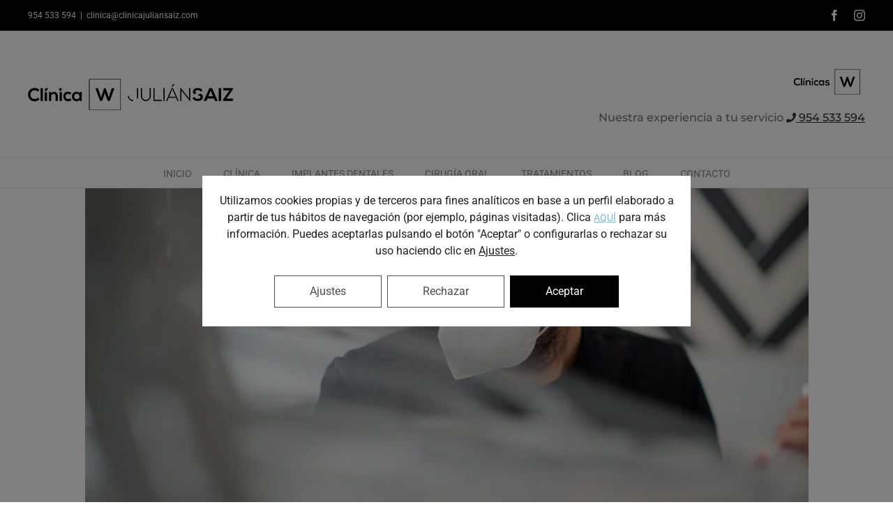

--- FILE ---
content_type: text/html; charset=UTF-8
request_url: https://clinicajuliansaiz.com/blog/apicectomia-que-es-y-cuando-debe-realizarse/
body_size: 17265
content:
<!DOCTYPE html><html class="avada-html-layout-wide avada-html-header-position-top avada-is-100-percent-template awb-scroll" lang="es" prefix="og: http://ogp.me/ns# fb: http://ogp.me/ns/fb#"><head><meta http-equiv="X-UA-Compatible" content="IE=edge" /><meta http-equiv="Content-Type" content="text/html; charset=utf-8"/><meta name="viewport" content="width=device-width, initial-scale=1" /><meta name='robots' content='index, follow, max-image-preview:large, max-snippet:-1, max-video-preview:-1' /><link media="all" href="https://clinicajuliansaiz.com/wp-content/cache/autoptimize/css/autoptimize_f75fb1a15852a7767b4d8fd775697ee8.css" rel="stylesheet"><title>Apicectomía. ¿Qué es y cuándo debe realizarse? | Julián Saiz</title><meta name="description" content="Gracias a la apicectomía, los dentistas podemos salvar las piezas dentales dañadas y conservar el buen estado bucodental del paciente." /><link rel="canonical" href="https://clinicajuliansaiz.com/blog/apicectomia-que-es-y-cuando-debe-realizarse/" /><meta property="og:locale" content="es_ES" /><meta property="og:type" content="article" /><meta property="og:title" content="Apicectomía. ¿Qué es y cuándo debe realizarse? | Julián Saiz" /><meta property="og:description" content="Gracias a la apicectomía, los dentistas podemos salvar las piezas dentales dañadas y conservar el buen estado bucodental del paciente." /><meta property="og:url" content="https://clinicajuliansaiz.com/blog/apicectomia-que-es-y-cuando-debe-realizarse/" /><meta property="og:site_name" content="Clinica dental Julián Saiz" /><meta property="article:published_time" content="2025-11-05T09:00:12+00:00" /><meta property="article:modified_time" content="2025-11-19T08:59:15+00:00" /><meta property="og:image" content="https://clinicajuliansaiz.com/wp-content/uploads/2021/11/que-es-apicectomia-clinica-dental-julian-saiz-fb.jpg" /><meta property="og:image:width" content="1200" /><meta property="og:image:height" content="630" /><meta property="og:image:type" content="image/jpeg" /><meta name="author" content="rIL Estudio" /><meta name="twitter:card" content="summary_large_image" /><meta name="twitter:image" content="https://clinicajuliansaiz.com/wp-content/uploads/2021/11/que-es-apicectomia-clinica-dental-julian-saiz-tw.jpg" /><meta name="twitter:label1" content="Escrito por" /><meta name="twitter:data1" content="rIL Estudio" /><meta name="twitter:label2" content="Tiempo de lectura" /><meta name="twitter:data2" content="11 minutos" /> <script type="application/ld+json" class="yoast-schema-graph">{"@context":"https://schema.org","@graph":[{"@type":"Article","@id":"https://clinicajuliansaiz.com/blog/apicectomia-que-es-y-cuando-debe-realizarse/#article","isPartOf":{"@id":"https://clinicajuliansaiz.com/blog/apicectomia-que-es-y-cuando-debe-realizarse/"},"author":{"name":"rIL Estudio","@id":"https://clinicajuliansaiz.com/#/schema/person/4fd1eb5458123cb53d84c6e2f00b564f"},"headline":"Apicectomía. ¿Qué es y cuándo debe realizarse?","datePublished":"2025-11-05T09:00:12+00:00","dateModified":"2025-11-19T08:59:15+00:00","mainEntityOfPage":{"@id":"https://clinicajuliansaiz.com/blog/apicectomia-que-es-y-cuando-debe-realizarse/"},"wordCount":3584,"commentCount":0,"publisher":{"@id":"https://clinicajuliansaiz.com/#organization"},"image":{"@id":"https://clinicajuliansaiz.com/blog/apicectomia-que-es-y-cuando-debe-realizarse/#primaryimage"},"thumbnailUrl":"https://clinicajuliansaiz.com/wp-content/uploads/2021/11/que-es-apicectomia-clinica-dental-julian-saiz-01.jpg","keywords":["apicectomía","cirugía","cirugía oral","infección","odontología conservadora","quiste","salvar el diente"],"inLanguage":"es","potentialAction":[{"@type":"CommentAction","name":"Comment","target":["https://clinicajuliansaiz.com/blog/apicectomia-que-es-y-cuando-debe-realizarse/#respond"]}]},{"@type":"WebPage","@id":"https://clinicajuliansaiz.com/blog/apicectomia-que-es-y-cuando-debe-realizarse/","url":"https://clinicajuliansaiz.com/blog/apicectomia-que-es-y-cuando-debe-realizarse/","name":"Apicectomía. ¿Qué es y cuándo debe realizarse? | Julián Saiz","isPartOf":{"@id":"https://clinicajuliansaiz.com/#website"},"primaryImageOfPage":{"@id":"https://clinicajuliansaiz.com/blog/apicectomia-que-es-y-cuando-debe-realizarse/#primaryimage"},"image":{"@id":"https://clinicajuliansaiz.com/blog/apicectomia-que-es-y-cuando-debe-realizarse/#primaryimage"},"thumbnailUrl":"https://clinicajuliansaiz.com/wp-content/uploads/2021/11/que-es-apicectomia-clinica-dental-julian-saiz-01.jpg","datePublished":"2025-11-05T09:00:12+00:00","dateModified":"2025-11-19T08:59:15+00:00","description":"Gracias a la apicectomía, los dentistas podemos salvar las piezas dentales dañadas y conservar el buen estado bucodental del paciente.","breadcrumb":{"@id":"https://clinicajuliansaiz.com/blog/apicectomia-que-es-y-cuando-debe-realizarse/#breadcrumb"},"inLanguage":"es","potentialAction":[{"@type":"ReadAction","target":["https://clinicajuliansaiz.com/blog/apicectomia-que-es-y-cuando-debe-realizarse/"]}]},{"@type":"ImageObject","inLanguage":"es","@id":"https://clinicajuliansaiz.com/blog/apicectomia-que-es-y-cuando-debe-realizarse/#primaryimage","url":"https://clinicajuliansaiz.com/wp-content/uploads/2021/11/que-es-apicectomia-clinica-dental-julian-saiz-01.jpg","contentUrl":"https://clinicajuliansaiz.com/wp-content/uploads/2021/11/que-es-apicectomia-clinica-dental-julian-saiz-01.jpg","width":1200,"height":800,"caption":"Apicectomía. ¿Qué es y cuándo debe realizarse?"},{"@type":"BreadcrumbList","@id":"https://clinicajuliansaiz.com/blog/apicectomia-que-es-y-cuando-debe-realizarse/#breadcrumb","itemListElement":[{"@type":"ListItem","position":1,"name":"Portada","item":"https://clinicajuliansaiz.com/"},{"@type":"ListItem","position":2,"name":"Blog","item":"https://clinicajuliansaiz.com/blog/"},{"@type":"ListItem","position":3,"name":"Apicectomía. ¿Qué es y cuándo debe realizarse?"}]},{"@type":"WebSite","@id":"https://clinicajuliansaiz.com/#website","url":"https://clinicajuliansaiz.com/","name":"Clinica dental Julián Saiz","description":"Clinica dental Julián Saiz","publisher":{"@id":"https://clinicajuliansaiz.com/#organization"},"potentialAction":[{"@type":"SearchAction","target":{"@type":"EntryPoint","urlTemplate":"https://clinicajuliansaiz.com/?s={search_term_string}"},"query-input":{"@type":"PropertyValueSpecification","valueRequired":true,"valueName":"search_term_string"}}],"inLanguage":"es"},{"@type":"Organization","@id":"https://clinicajuliansaiz.com/#organization","name":"Julián Saiz Clínica Dental","url":"https://clinicajuliansaiz.com/","logo":{"@type":"ImageObject","inLanguage":"es","@id":"https://clinicajuliansaiz.com/#/schema/logo/image/","url":"https://clinicajuliansaiz.com/wp-content/uploads/2016/09/favicon-juliansaiz.png","contentUrl":"https://clinicajuliansaiz.com/wp-content/uploads/2016/09/favicon-juliansaiz.png","width":87,"height":70,"caption":"Julián Saiz Clínica Dental"},"image":{"@id":"https://clinicajuliansaiz.com/#/schema/logo/image/"}},{"@type":"Person","@id":"https://clinicajuliansaiz.com/#/schema/person/4fd1eb5458123cb53d84c6e2f00b564f","name":"rIL Estudio"}]}</script> <link href='https://fonts.gstatic.com' crossorigin='anonymous' rel='preconnect' /><link rel="alternate" type="application/rss+xml" title="Clinica dental Julián Saiz &raquo; Feed" href="https://clinicajuliansaiz.com/feed/" /><link rel="alternate" type="application/rss+xml" title="Clinica dental Julián Saiz &raquo; Feed de los comentarios" href="https://clinicajuliansaiz.com/comments/feed/" /><link rel="shortcut icon" href="https://clinicajuliansaiz.com/wp-content/uploads/2021/04/favicon-js-32x32-1.png" type="image/x-icon" /><link rel="apple-touch-icon" sizes="180x180" href="https://clinicajuliansaiz.com/wp-content/uploads/2021/04/favicon-js-114x114-1.png"><link rel="icon" sizes="192x192" href="https://clinicajuliansaiz.com/wp-content/uploads/2021/04/favicon-js-57x57-1.png"><meta name="msapplication-TileImage" content="https://clinicajuliansaiz.com/wp-content/uploads/2021/04/favicon-js-72x72-1.png"><link rel="alternate" type="application/rss+xml" title="Clinica dental Julián Saiz &raquo; Comentario Apicectomía. ¿Qué es y cuándo debe realizarse? del feed" href="https://clinicajuliansaiz.com/blog/apicectomia-que-es-y-cuando-debe-realizarse/feed/" /><meta name="description" content="Apicectomía. ¿Qué es y cuándo debe realizarse?  La apicectomía es una de las técnicas de odontología conservadora más eficaces para salvar piezas dentales dañadas o infectadas cuando otros tratamientos han fallado. Gracias a este procedimiento, los odontólogos podemos preservar tus dientes naturales y proteger tu"/><meta property="og:locale" content="es_ES"/><meta property="og:type" content="article"/><meta property="og:site_name" content="Clinica dental Julián Saiz"/><meta property="og:title" content="Apicectomía. ¿Qué es y cuándo debe realizarse? | Julián Saiz"/><meta property="og:description" content="Apicectomía. ¿Qué es y cuándo debe realizarse?  La apicectomía es una de las técnicas de odontología conservadora más eficaces para salvar piezas dentales dañadas o infectadas cuando otros tratamientos han fallado. Gracias a este procedimiento, los odontólogos podemos preservar tus dientes naturales y proteger tu"/><meta property="og:url" content="https://clinicajuliansaiz.com/blog/apicectomia-que-es-y-cuando-debe-realizarse/"/><meta property="article:published_time" content="2025-11-05T09:00:12+01:00"/><meta property="article:modified_time" content="2025-11-19T08:59:15+01:00"/><meta name="author" content="rIL Estudio"/><meta property="og:image" content="https://clinicajuliansaiz.com/wp-content/uploads/2021/11/que-es-apicectomia-clinica-dental-julian-saiz-01.jpg"/><meta property="og:image:width" content="1200"/><meta property="og:image:height" content="800"/><meta property="og:image:type" content="image/jpeg"/><link rel='stylesheet' id='fusion-dynamic-css-css' href='https://clinicajuliansaiz.com/wp-content/uploads/fusion-styles/0d6154a93bd936a4b497deb351d19e8e.min.css' type='text/css' media='all' /> <script type="text/javascript" src="https://clinicajuliansaiz.com/wp-includes/js/jquery/jquery.min.js" id="jquery-core-js"></script> <script defer type="text/javascript" src="https://clinicajuliansaiz.com/wp-includes/js/jquery/jquery-migrate.min.js" id="jquery-migrate-js"></script> <link rel="https://api.w.org/" href="https://clinicajuliansaiz.com/wp-json/" /><link rel="alternate" title="JSON" type="application/json" href="https://clinicajuliansaiz.com/wp-json/wp/v2/posts/3611" /><link rel="EditURI" type="application/rsd+xml" title="RSD" href="https://clinicajuliansaiz.com/xmlrpc.php?rsd" /><meta name="generator" content="WordPress 6.7.2" /><link rel='shortlink' href='https://clinicajuliansaiz.com/?p=3611' /><link rel="alternate" title="oEmbed (JSON)" type="application/json+oembed" href="https://clinicajuliansaiz.com/wp-json/oembed/1.0/embed?url=https%3A%2F%2Fclinicajuliansaiz.com%2Fblog%2Fapicectomia-que-es-y-cuando-debe-realizarse%2F" /><link rel="alternate" title="oEmbed (XML)" type="text/xml+oembed" href="https://clinicajuliansaiz.com/wp-json/oembed/1.0/embed?url=https%3A%2F%2Fclinicajuliansaiz.com%2Fblog%2Fapicectomia-que-es-y-cuando-debe-realizarse%2F&#038;format=xml" /> <script>(function(h,o,t,j,a,r){h.hj=h.hj||function(){(h.hj.q=h.hj.q||[]).push(arguments)};h._hjSettings={hjid:2388799,hjsv:5};a=o.getElementsByTagName('head')[0];r=o.createElement('script');r.async=1;r.src=t+h._hjSettings.hjid+j+h._hjSettings.hjsv;a.appendChild(r);})(window,document,'//static.hotjar.com/c/hotjar-','.js?sv=');</script> <link rel="preload" href="https://clinicajuliansaiz.com/wp-content/themes/Avada/includes/lib/assets/fonts/icomoon/awb-icons.woff" as="font" type="font/woff" crossorigin><link rel="preload" href="//clinicajuliansaiz.com/wp-content/themes/Avada/includes/lib/assets/fonts/fontawesome/webfonts/fa-brands-400.woff2" as="font" type="font/woff2" crossorigin><link rel="preload" href="//clinicajuliansaiz.com/wp-content/themes/Avada/includes/lib/assets/fonts/fontawesome/webfonts/fa-regular-400.woff2" as="font" type="font/woff2" crossorigin><link rel="preload" href="//clinicajuliansaiz.com/wp-content/themes/Avada/includes/lib/assets/fonts/fontawesome/webfonts/fa-solid-900.woff2" as="font" type="font/woff2" crossorigin><link rel="preload" href="https://clinicajuliansaiz.com/wp-content/uploads/fusion-icons/JulianSaiz-numbers-v1.0/fonts/JulianSaiz-numbers.ttf?z21y3a" as="font" type="font/ttf" crossorigin><link rel="preload" href="https://fonts.gstatic.com/s/montserrat/v30/JTUSjIg1_i6t8kCHKm459Wlhyw.woff2" as="font" type="font/woff2" crossorigin><link rel="preload" href="https://fonts.gstatic.com/s/roboto/v48/KFO7CnqEu92Fr1ME7kSn66aGLdTylUAMa3yUBA.woff2" as="font" type="font/woff2" crossorigin> <script type="text/javascript">var doc=document.documentElement;doc.setAttribute('data-useragent',navigator.userAgent);</script> </head><body class="post-template-default single single-post postid-3611 single-format-standard awb-no-sidebars fusion-image-hovers fusion-pagination-sizing fusion-button_type-flat fusion-button_span-no fusion-button_gradient-linear avada-image-rollover-circle-no avada-image-rollover-yes avada-image-rollover-direction-center_horiz fusion-body ltr fusion-sticky-header no-mobile-slidingbar no-mobile-totop fusion-disable-outline fusion-sub-menu-fade mobile-logo-pos-left layout-wide-mode avada-has-boxed-modal-shadow-none layout-scroll-offset-full avada-has-zero-margin-offset-top fusion-top-header menu-text-align-center mobile-menu-design-modern fusion-show-pagination-text fusion-header-layout-v4 avada-responsive avada-footer-fx-none avada-menu-highlight-style-bar fusion-search-form-classic fusion-main-menu-search-dropdown fusion-avatar-square avada-sticky-shrinkage avada-dropdown-styles avada-blog-layout-grid avada-blog-archive-layout-grid avada-header-shadow-no avada-menu-icon-position-left avada-has-megamenu-shadow avada-has-mainmenu-dropdown-divider avada-has-breadcrumb-mobile-hidden avada-has-titlebar-hide avada-has-pagination-padding avada-flyout-menu-direction-fade avada-ec-views-v1" data-awb-post-id="3611"> <a class="skip-link screen-reader-text" href="#content">Saltar al contenido</a><div id="boxed-wrapper"><div id="wrapper" class="fusion-wrapper"><div id="home" style="position:relative;top:-1px;"></div><header class="fusion-header-wrapper"><div class="fusion-header-v4 fusion-logo-alignment fusion-logo-left fusion-sticky-menu- fusion-sticky-logo- fusion-mobile-logo- fusion-sticky-menu-only fusion-header-menu-align-center fusion-mobile-menu-design-modern"><div class="fusion-secondary-header"><div class="fusion-row"><div class="fusion-alignleft"><div class="fusion-contact-info"><span class="fusion-contact-info-phone-number"><a href="tel:954533594">954 533 594</a></span><span class="fusion-header-separator">|</span><span class="fusion-contact-info-email-address"><a href="mailto:&#99;l&#105;&#110;i&#99;&#97;&#64;&#99;li&#110;i&#99;&#97;j&#117;&#108;i&#97;n&#115;aiz&#46;co&#109;">&#99;l&#105;&#110;i&#99;&#97;&#64;&#99;li&#110;i&#99;&#97;j&#117;&#108;i&#97;n&#115;aiz&#46;co&#109;</a></span></div></div><div class="fusion-alignright"><div class="fusion-social-links-header"><div class="fusion-social-networks"><div class="fusion-social-networks-wrapper"><a  class="fusion-social-network-icon fusion-tooltip fusion-facebook awb-icon-facebook" style data-placement="bottom" data-title="Facebook" data-toggle="tooltip" title="Facebook" href="https://www.facebook.com/clinicadentaljuliansaiz" target="_blank" rel="noreferrer nofollow"><span class="screen-reader-text">Facebook</span></a><a  class="fusion-social-network-icon fusion-tooltip fusion-instagram awb-icon-instagram" style data-placement="bottom" data-title="Instagram" data-toggle="tooltip" title="Instagram" href="https://www.instagram.com/clinicadentaljuliansaiz" target="_blank" rel="noopener noreferrer nofollow"><span class="screen-reader-text">Instagram</span></a></div></div></div></div></div></div><div class="fusion-header-sticky-height"></div><div class="fusion-sticky-header-wrapper"><div class="fusion-header"><div class="fusion-row"><div class="fusion-logo" data-margin-top="0px" data-margin-bottom="0px" data-margin-left="0px" data-margin-right="0px"> <a class="fusion-logo-link"  href="https://clinicajuliansaiz.com/" > <img src="https://clinicajuliansaiz.com/wp-content/uploads/2022/04/Logotipo-Clinica-W-Julian-Saiz.png" srcset="https://clinicajuliansaiz.com/wp-content/uploads/2022/04/Logotipo-Clinica-W-Julian-Saiz.png 1x, https://clinicajuliansaiz.com/wp-content/uploads/2022/04/Logo-Clinica-W-Julian-Saiz.png 2x" width="294" height="45" style="max-height:45px;height:auto;" alt="Clinica dental Julián Saiz Logo" data-retina_logo_url="https://clinicajuliansaiz.com/wp-content/uploads/2022/04/Logo-Clinica-W-Julian-Saiz.png" class="fusion-standard-logo" /> </a><div class="fusion-header-content-3-wrapper"><div class="fusion-header-tagline"><p align="right"><a href="https://clinicasw.com" target="_blank"><noscript><img src="https://clinicajuliansaiz.com/wp-content/uploads/2018/03/clinica-w-header.png" alt="Clínicas W" height="52px"></noscript><img class="lazyload" src='data:image/svg+xml,%3Csvg%20xmlns=%22http://www.w3.org/2000/svg%22%20viewBox=%220%200%20210%2052%22%3E%3C/svg%3E' data-src="https://clinicajuliansaiz.com/wp-content/uploads/2018/03/clinica-w-header.png" alt="Clínicas W" height="52px"></a></p><p align="right">Nuestra experiencia a tu servicio <a href="tel:954533594"><i class="fa fa-phone fa-sm"></i> 954 533 594 </a></p></div></div></div><div class="fusion-mobile-menu-icons"> <a href="#" class="fusion-icon awb-icon-bars" aria-label="Alternar menú móvil" aria-expanded="false"></a></div></div></div><div class="fusion-secondary-main-menu"><div class="fusion-row"><nav class="fusion-main-menu" aria-label="Menú principal"><ul id="menu-principal" class="fusion-menu"><li  id="menu-item-3801"  class="menu-item menu-item-type-post_type menu-item-object-page menu-item-home menu-item-3801"  data-item-id="3801"><a  href="https://clinicajuliansaiz.com/" class="fusion-bar-highlight"><span class="menu-text">INICIO</span></a></li><li  id="menu-item-1138"  class="menu-item menu-item-type-post_type menu-item-object-page menu-item-has-children menu-item-1138 fusion-dropdown-menu"  data-item-id="1138"><a  href="https://clinicajuliansaiz.com/dentista-sevilla/" class="fusion-bar-highlight"><span class="menu-text">CLÍNICA</span></a><ul class="sub-menu"><li  id="menu-item-1140"  class="menu-item menu-item-type-post_type menu-item-object-page menu-item-1140 fusion-dropdown-submenu" ><a  href="https://clinicajuliansaiz.com/dentista-sevilla/equipo-medico/" class="fusion-bar-highlight"><span>EQUIPO</span></a></li><li  id="menu-item-1131"  class="menu-item menu-item-type-post_type menu-item-object-page menu-item-has-children menu-item-1131 fusion-dropdown-submenu" ><a  href="https://clinicajuliansaiz.com/dentista-sevilla/ventajas-para-pacientes/" class="fusion-bar-highlight"><span>VENTAJAS</span></a><ul class="sub-menu"><li  id="menu-item-1134"  class="menu-item menu-item-type-post_type menu-item-object-page menu-item-1134" ><a  href="https://clinicajuliansaiz.com/dentista-sevilla/ventajas-para-pacientes/sedacion-consciente/" class="fusion-bar-highlight"><span>SEDACIÓN CONSCIENTE</span></a></li><li  id="menu-item-1137"  class="menu-item menu-item-type-post_type menu-item-object-page menu-item-1137" ><a  href="https://clinicajuliansaiz.com/dentista-sevilla/ventajas-para-pacientes/traslado-postoperatorio/" class="fusion-bar-highlight"><span>TRASLADO POSTOPERATORIO</span></a></li><li  id="menu-item-7563"  class="menu-item menu-item-type-post_type menu-item-object-page menu-item-7563" ><a  href="https://clinicajuliansaiz.com/dentista-sevilla/ventajas-para-pacientes/recogida-en-ave-y-aeropuerto/" class="fusion-bar-highlight"><span>RECOGIDA EN AEROPUERTOS Y ESTACIONES</span></a></li><li  id="menu-item-7564"  class="menu-item menu-item-type-post_type menu-item-object-page menu-item-7564" ><a  href="https://clinicajuliansaiz.com/dentista-sevilla/ventajas-para-pacientes/financiacion-tratamientos-dentales/" class="fusion-bar-highlight"><span>FINANCIACIÓN A MEDIDA</span></a></li></ul></li><li  id="menu-item-1139"  class="menu-item menu-item-type-post_type menu-item-object-page menu-item-1139 fusion-dropdown-submenu" ><a  href="https://clinicajuliansaiz.com/dentista-sevilla/casos/" class="fusion-bar-highlight"><span>CASOS DE ÉXITO</span></a></li><li  id="menu-item-1143"  class="menu-item menu-item-type-post_type menu-item-object-page menu-item-1143 fusion-dropdown-submenu" ><a  href="https://clinicajuliansaiz.com/dentista-sevilla/nuestra-historia/" class="fusion-bar-highlight"><span>NUESTRA HISTORIA</span></a></li><li  id="menu-item-1144"  class="menu-item menu-item-type-post_type menu-item-object-page menu-item-1144 fusion-dropdown-submenu" ><a  href="https://clinicajuliansaiz.com/dentista-sevilla/primera-visita/" class="fusion-bar-highlight"><span>PRIMERA VISITA</span></a></li><li  id="menu-item-1141"  class="menu-item menu-item-type-post_type menu-item-object-page menu-item-1141 fusion-dropdown-submenu" ><a  href="https://clinicajuliansaiz.com/dentista-sevilla/excelencia/" class="fusion-bar-highlight"><span>EXCELENCIA CLÍNICA</span></a></li><li  id="menu-item-1142"  class="menu-item menu-item-type-post_type menu-item-object-page menu-item-1142 fusion-dropdown-submenu" ><a  href="https://clinicajuliansaiz.com/dentista-sevilla/ventajas-para-pacientes/tarjeta-de-fidelizacion/" class="fusion-bar-highlight"><span>FIDELIZACIÓN</span></a></li><li  id="menu-item-4698"  class="menu-item menu-item-type-post_type menu-item-object-page menu-item-4698 fusion-dropdown-submenu" ><a  href="https://clinicajuliansaiz.com/dentista-sevilla/odontologia-slow/" class="fusion-bar-highlight"><span>ODONTOLOGÍA SLOW</span></a></li></ul></li><li  id="menu-item-3009"  class="menu-item menu-item-type-post_type menu-item-object-page menu-item-has-children menu-item-3009 fusion-dropdown-menu"  data-item-id="3009"><a  href="https://clinicajuliansaiz.com/implantes-dentales-sevilla/" class="fusion-bar-highlight"><span class="menu-text">IMPLANTES DENTALES</span></a><ul class="sub-menu"><li  id="menu-item-1112"  class="menu-item menu-item-type-post_type menu-item-object-page menu-item-1112 fusion-dropdown-submenu" ><a  href="https://clinicajuliansaiz.com/implantes-dentales-sevilla/implantes-carga-inmediata/" class="fusion-bar-highlight"><span>IMPLANTES DENTALES EN UN DÍA</span></a></li><li  id="menu-item-1113"  class="menu-item menu-item-type-post_type menu-item-object-page menu-item-1113 fusion-dropdown-submenu" ><a  href="https://clinicajuliansaiz.com/implantes-dentales-sevilla/implantes-dentales-en-zona-estetica/" class="fusion-bar-highlight"><span>IMPLANTES EN ZONA ESTÉTICA</span></a></li><li  id="menu-item-1111"  class="menu-item menu-item-type-post_type menu-item-object-page menu-item-1111 fusion-dropdown-submenu" ><a  href="https://clinicajuliansaiz.com/implantes-dentales-sevilla/implantes-dentales-cortos/" class="fusion-bar-highlight"><span>IMPLANTES DENTALES CORTOS</span></a></li><li  id="menu-item-3786"  class="menu-item menu-item-type-post_type menu-item-object-page menu-item-3786 fusion-dropdown-submenu" ><a  href="https://clinicajuliansaiz.com/implantes-dentales-sevilla/cirugia-guiada-implantes-dentales/" class="fusion-bar-highlight"><span>CIRUGÍA GUIADA</span></a></li><li  id="menu-item-1116"  class="menu-item menu-item-type-post_type menu-item-object-page menu-item-1116 fusion-dropdown-submenu" ><a  href="https://clinicajuliansaiz.com/implantes-dentales-sevilla/rehabilitacion-oral-completa/" class="fusion-bar-highlight"><span>REHABILITACIÓN ORAL COMPLETA</span></a></li><li  id="menu-item-1115"  class="menu-item menu-item-type-post_type menu-item-object-page menu-item-1115 fusion-dropdown-submenu" ><a  href="https://clinicajuliansaiz.com/implantes-dentales-sevilla/mantenimiento-de-implantes-dentales/" class="fusion-bar-highlight"><span>MANTENIMIENTO DE IMPLANTES DENTALES</span></a></li><li  id="menu-item-8194"  class="menu-item menu-item-type-post_type menu-item-object-page menu-item-8194 fusion-dropdown-submenu" ><a  href="https://clinicajuliansaiz.com/implantes-dentales-sevilla/postoperatorio-implantes-dentales/" class="fusion-bar-highlight"><span>POSTOPERATORIO DE IMPLANTES DENTALES</span></a></li><li  id="menu-item-3787"  class="menu-item menu-item-type-post_type menu-item-object-page menu-item-3787 fusion-dropdown-submenu" ><a  href="https://clinicajuliansaiz.com/implantes-dentales-sevilla/preguntas-sobre-implantes-dentales/" class="fusion-bar-highlight"><span>PREGUNTAS FRECUENTES</span></a></li></ul></li><li  id="menu-item-3800"  class="menu-item menu-item-type-post_type menu-item-object-page menu-item-has-children menu-item-3800 fusion-dropdown-menu"  data-item-id="3800"><a  href="https://clinicajuliansaiz.com/cirugia-oral/" class="fusion-bar-highlight"><span class="menu-text">CIRUGÍA ORAL</span></a><ul class="sub-menu"><li  id="menu-item-1119"  class="menu-item menu-item-type-post_type menu-item-object-page menu-item-1119 fusion-dropdown-submenu" ><a  href="https://clinicajuliansaiz.com/cirugia-oral/elevacion-de-seno-maxilar/" class="fusion-bar-highlight"><span>ELEVACIÓN SENO MAXILAR</span></a></li><li  id="menu-item-1120"  class="menu-item menu-item-type-post_type menu-item-object-page menu-item-1120 fusion-dropdown-submenu" ><a  href="https://clinicajuliansaiz.com/cirugia-oral/extracciones-dentales-complejas/" class="fusion-bar-highlight"><span>EXTRACCIONES DENTALES COMPLEJAS</span></a></li><li  id="menu-item-1121"  class="menu-item menu-item-type-post_type menu-item-object-page menu-item-1121 fusion-dropdown-submenu" ><a  href="https://clinicajuliansaiz.com/cirugia-oral/regeneracion-osea/" class="fusion-bar-highlight"><span>REGENERACIÓN ÓSEA</span></a></li><li  id="menu-item-1118"  class="menu-item menu-item-type-post_type menu-item-object-page menu-item-has-children menu-item-1118 fusion-dropdown-submenu" ><a  href="https://clinicajuliansaiz.com/cirugia-oral/cirugia-estetica-encias/" class="fusion-bar-highlight"><span>CIRUGÍA ESTÉTICA DE LA ENCÍA</span></a><ul class="sub-menu"><li  id="menu-item-3788"  class="menu-item menu-item-type-post_type menu-item-object-page menu-item-3788" ><a  href="https://clinicajuliansaiz.com/cirugia-oral/cirugia-estetica-encias/alargamiento-coronario/" class="fusion-bar-highlight"><span>ALARGAMIENTO CORONARIO</span></a></li><li  id="menu-item-8284"  class="menu-item menu-item-type-post_type menu-item-object-page menu-item-8284" ><a  href="https://clinicajuliansaiz.com/cirugia-oral/cirugia-estetica-encias/injerto-encia/" class="fusion-bar-highlight"><span>INJERTO DE ENCÍAS</span></a></li></ul></li></ul></li><li  id="menu-item-1862"  class="menu-item menu-item-type-custom menu-item-object-custom menu-item-has-children menu-item-1862 fusion-dropdown-menu"  data-item-id="1862"><a  href="https://clinicajuliansaiz.com/dentista-sevilla/especialidades-odontologicas/" class="fusion-bar-highlight"><span class="menu-text">TRATAMIENTOS</span></a><ul class="sub-menu"><li  id="menu-item-1130"  class="menu-item menu-item-type-post_type menu-item-object-page menu-item-has-children menu-item-1130 fusion-dropdown-submenu" ><a  href="https://clinicajuliansaiz.com/protesis-dentales/" class="fusion-bar-highlight"><span>PRÓTESIS DENTALES</span></a><ul class="sub-menu"><li  id="menu-item-3789"  class="menu-item menu-item-type-post_type menu-item-object-page menu-item-has-children menu-item-3789" ><a  href="https://clinicajuliansaiz.com/protesis-dentales/protesis-sobre-implantes-dentales/" class="fusion-bar-highlight"><span>PRÓTESIS SOBRE IMPLANTES</span></a><ul class="sub-menu"><li  id="menu-item-7375"  class="menu-item menu-item-type-post_type menu-item-object-page menu-item-7375" ><a  href="https://clinicajuliansaiz.com/protesis-dentales/protesis-sobre-implantes-dentales/protesis-implantosoportadas/" class="fusion-bar-highlight"><span>PRÓTESIS IMPLANTOSOPORTADAS</span></a></li></ul></li><li  id="menu-item-8243"  class="menu-item menu-item-type-post_type menu-item-object-page menu-item-8243" ><a  href="https://clinicajuliansaiz.com/protesis-dentales/colocacion-protesis-dentales/" class="fusion-bar-highlight"><span>COLOCACIÓN DE PRÓTESIS DENTALES</span></a></li></ul></li><li  id="menu-item-1125"  class="menu-item menu-item-type-post_type menu-item-object-page menu-item-has-children menu-item-1125 fusion-dropdown-submenu" ><a  href="https://clinicajuliansaiz.com/estetica-dental/" class="fusion-bar-highlight"><span>ESTÉTICA DENTAL</span></a><ul class="sub-menu"><li  id="menu-item-3794"  class="menu-item menu-item-type-post_type menu-item-object-page menu-item-3794" ><a  href="https://clinicajuliansaiz.com/estetica-dental/blanqueamiento-dental-sevilla/" class="fusion-bar-highlight"><span>BLANQUEAMIENTO DENTAL</span></a></li><li  id="menu-item-3795"  class="menu-item menu-item-type-post_type menu-item-object-page menu-item-has-children menu-item-3795" ><a  href="https://clinicajuliansaiz.com/estetica-dental/carillas-dentales-sevilla/" class="fusion-bar-highlight"><span>CARILLAS DENTALES</span></a><ul class="sub-menu"><li  id="menu-item-3797"  class="menu-item menu-item-type-post_type menu-item-object-page menu-item-3797" ><a  href="https://clinicajuliansaiz.com/estetica-dental/carillas-dentales-sevilla/carillas-de-porcelana/" class="fusion-bar-highlight"><span>CARILLAS DE PORCELANA</span></a></li><li  id="menu-item-3796"  class="menu-item menu-item-type-post_type menu-item-object-page menu-item-3796" ><a  href="https://clinicajuliansaiz.com/estetica-dental/carillas-dentales-sevilla/carillas-de-composite/" class="fusion-bar-highlight"><span>CARILLAS DE COMPOSITE</span></a></li></ul></li><li  id="menu-item-7515"  class="menu-item menu-item-type-post_type menu-item-object-page menu-item-7515" ><a  href="https://clinicajuliansaiz.com/estetica-dental/diseno-de-sonrisa/" class="fusion-bar-highlight"><span>DISEÑO DE SONRISA</span></a></li><li  id="menu-item-7684"  class="menu-item menu-item-type-post_type menu-item-object-page menu-item-7684" ><a  href="https://clinicajuliansaiz.com/estetica-dental/coronas-sin-metal/" class="fusion-bar-highlight"><span>CORONAS DENTALES SIN METAL</span></a></li></ul></li><li  id="menu-item-1127"  class="menu-item menu-item-type-post_type menu-item-object-page menu-item-has-children menu-item-1127 fusion-dropdown-submenu" ><a  href="https://clinicajuliansaiz.com/ortodoncia-sevilla/" class="fusion-bar-highlight"><span>ORTODONCIA</span></a><ul class="sub-menu"><li  id="menu-item-3793"  class="menu-item menu-item-type-post_type menu-item-object-page menu-item-has-children menu-item-3793" ><a  href="https://clinicajuliansaiz.com/ortodoncia-sevilla/ortodoncia-invisalign/" class="fusion-bar-highlight"><span>INVISALIGN</span></a><ul class="sub-menu"><li  id="menu-item-3792"  class="menu-item menu-item-type-post_type menu-item-object-page menu-item-3792" ><a  href="https://clinicajuliansaiz.com/ortodoncia-sevilla/ortodoncia-invisalign/invisalign-teen/" class="fusion-bar-highlight"><span>INVISALIGN TEEN</span></a></li></ul></li><li  id="menu-item-7267"  class="menu-item menu-item-type-post_type menu-item-object-page menu-item-7267" ><a  href="https://clinicajuliansaiz.com/ortodoncia-sevilla/brackets-esteticos/" class="fusion-bar-highlight"><span>BRACKETS ESTÉTICOS</span></a></li><li  id="menu-item-7268"  class="menu-item menu-item-type-post_type menu-item-object-page menu-item-7268" ><a  href="https://clinicajuliansaiz.com/ortodoncia-sevilla/brackets-metalicos/" class="fusion-bar-highlight"><span>BRACKETS METÁLICOS</span></a></li></ul></li><li  id="menu-item-1128"  class="menu-item menu-item-type-post_type menu-item-object-page menu-item-has-children menu-item-1128 fusion-dropdown-submenu" ><a  href="https://clinicajuliansaiz.com/periodoncia/" class="fusion-bar-highlight"><span>PERIODONCIA</span></a><ul class="sub-menu"><li  id="menu-item-7514"  class="menu-item menu-item-type-post_type menu-item-object-page menu-item-7514" ><a  href="https://clinicajuliansaiz.com/periodoncia/gingivitis/" class="fusion-bar-highlight"><span>GINGIVITIS</span></a></li><li  id="menu-item-7937"  class="menu-item menu-item-type-post_type menu-item-object-page menu-item-7937" ><a  href="https://clinicajuliansaiz.com/periodoncia/cirugia-periodontal/" class="fusion-bar-highlight"><span>CIRUGÍA PERIODONTAL</span></a></li><li  id="menu-item-7936"  class="menu-item menu-item-type-post_type menu-item-object-page menu-item-7936" ><a  href="https://clinicajuliansaiz.com/periodoncia/mantenimiento-periodontal/" class="fusion-bar-highlight"><span>MANTENIMIENTO PERIODONTAL</span></a></li><li  id="menu-item-8354"  class="menu-item menu-item-type-post_type menu-item-object-page menu-item-8354" ><a  href="https://clinicajuliansaiz.com/periodoncia/periimplantitis/" class="fusion-bar-highlight"><span>PERIIMPLANTITIS</span></a></li></ul></li><li  id="menu-item-1124"  class="menu-item menu-item-type-post_type menu-item-object-page menu-item-1124 fusion-dropdown-submenu" ><a  href="https://clinicajuliansaiz.com/endodoncia/" class="fusion-bar-highlight"><span>ENDODONCIA</span></a></li><li  id="menu-item-1126"  class="menu-item menu-item-type-post_type menu-item-object-page menu-item-has-children menu-item-1126 fusion-dropdown-submenu" ><a  href="https://clinicajuliansaiz.com/odontopediatria/" class="fusion-bar-highlight"><span>ODONTOPEDIATRIA</span></a><ul class="sub-menu"><li  id="menu-item-7374"  class="menu-item menu-item-type-post_type menu-item-object-page menu-item-7374" ><a  href="https://clinicajuliansaiz.com/odontopediatria/ortodoncia-interceptiva/" class="fusion-bar-highlight"><span>ORTODONCIA INFANTIL</span></a></li><li  id="menu-item-7683"  class="menu-item menu-item-type-post_type menu-item-object-page menu-item-7683" ><a  href="https://clinicajuliansaiz.com/odontopediatria/caries-infantil/" class="fusion-bar-highlight"><span>CARIES INFANTIL</span></a></li><li  id="menu-item-8077"  class="menu-item menu-item-type-post_type menu-item-object-page menu-item-8077" ><a  href="https://clinicajuliansaiz.com/odontopediatria/selladores-dentales/" class="fusion-bar-highlight"><span>SELLADORES DENTALES</span></a></li><li  id="menu-item-8169"  class="menu-item menu-item-type-post_type menu-item-object-page menu-item-8169" ><a  href="https://clinicajuliansaiz.com/odontopediatria/pulpectomia-y-pulpotomia/" class="fusion-bar-highlight"><span>PULPECTOMÍA Y PULPOTOMÍA</span></a></li></ul></li><li  id="menu-item-1123"  class="menu-item menu-item-type-post_type menu-item-object-page menu-item-1123 fusion-dropdown-submenu" ><a  href="https://clinicajuliansaiz.com/bruxismo/" class="fusion-bar-highlight"><span>BRUXISMO</span></a></li><li  id="menu-item-3790"  class="menu-item menu-item-type-post_type menu-item-object-page menu-item-has-children menu-item-3790 fusion-dropdown-submenu" ><a  href="https://clinicajuliansaiz.com/odontologia-conservadora/" class="fusion-bar-highlight"><span>ODONTOLOGÍA CONSERVADORA</span></a><ul class="sub-menu"><li  id="menu-item-3791"  class="menu-item menu-item-type-post_type menu-item-object-page menu-item-3791" ><a  href="https://clinicajuliansaiz.com/odontologia-conservadora/limpieza-dental-profesional/" class="fusion-bar-highlight"><span>LIMPIEZA DENTAL PROFESIONAL</span></a></li><li  id="menu-item-8079"  class="menu-item menu-item-type-post_type menu-item-object-page menu-item-8079" ><a  href="https://clinicajuliansaiz.com/odontologia-conservadora/obturaciones-dentales/" class="fusion-bar-highlight"><span>OBTURACIONES DENTALES</span></a></li><li  id="menu-item-8322"  class="menu-item menu-item-type-post_type menu-item-object-page menu-item-8322" ><a  href="https://clinicajuliansaiz.com/odontologia-conservadora/incrustaciones-dentales/" class="fusion-bar-highlight"><span>INCRUSTACIONES DENTALES</span></a></li></ul></li></ul></li><li  id="menu-item-1145"  class="menu-item menu-item-type-post_type menu-item-object-page current_page_parent menu-item-1145"  data-item-id="1145"><a  href="https://clinicajuliansaiz.com/blog/" class="fusion-bar-highlight"><span class="menu-text">BLOG</span></a></li><li  id="menu-item-1146"  class="menu-item menu-item-type-post_type menu-item-object-page menu-item-1146"  data-item-id="1146"><a  href="https://clinicajuliansaiz.com/dentista-sevilla/contacto/" class="fusion-bar-highlight"><span class="menu-text">CONTACTO</span></a></li></ul></nav><nav class="fusion-mobile-nav-holder fusion-mobile-menu-text-align-left" aria-label="Main Menu Mobile"></nav></div></div></div></div><div class="fusion-clearfix"></div></header><div id="sliders-container" class="fusion-slider-visibility"></div><main id="main" class="clearfix width-100"><div class="fusion-row" style="max-width:100%;"><section id="content" style=""><div id="post-3611" class="post-3611 post type-post status-publish format-standard has-post-thumbnail hentry category-sin-categoria tag-apicectomia tag-cirugia tag-cirugia-oral tag-infeccion tag-odontologia-conservadora tag-quiste tag-salvar-el-diente"><div class="post-content"><div class="fusion-fullwidth fullwidth-box fusion-builder-row-1 has-pattern-background has-mask-background nonhundred-percent-fullwidth non-hundred-percent-height-scrolling" style="--awb-border-sizes-top:0px;--awb-border-sizes-bottom:0px;--awb-border-sizes-left:0px;--awb-border-sizes-right:0px;--awb-border-radius-top-left:0px;--awb-border-radius-top-right:0px;--awb-border-radius-bottom-right:0px;--awb-border-radius-bottom-left:0px;--awb-padding-top:0px;--awb-padding-right:0px;--awb-padding-bottom:0px;--awb-padding-left:0px;--awb-flex-wrap:wrap;" ><div class="fusion-builder-row fusion-row"><div class="fusion-layout-column fusion_builder_column fusion-builder-column-0 fusion_builder_column_1_1 1_1 fusion-one-full fusion-column-first fusion-column-last fusion-column-no-min-height" style="--awb-bg-position:center center;--awb-bg-size:cover;--awb-margin-bottom:0px;" id="img-dest" data-scroll-devices="small-visibility,medium-visibility,large-visibility"><div class="fusion-column-wrapper fusion-column-has-shadow fusion-flex-column-wrapper-legacy"><div class="fusion-image-element in-legacy-container" style="--awb-caption-title-font-family:var(--h2_typography-font-family);--awb-caption-title-font-weight:var(--h2_typography-font-weight);--awb-caption-title-font-style:var(--h2_typography-font-style);--awb-caption-title-size:var(--h2_typography-font-size);--awb-caption-title-transform:var(--h2_typography-text-transform);--awb-caption-title-line-height:var(--h2_typography-line-height);--awb-caption-title-letter-spacing:var(--h2_typography-letter-spacing);"><span class=" fusion-imageframe imageframe-none imageframe-1 hover-type-none"><img fetchpriority="high" decoding="async" width="1200" height="800" alt="Apicectomía. ¿Qué es y cuándo debe realizarse?" title="Apicectomía. ¿Qué es y cuándo debe realizarse?" src="https://clinicajuliansaiz.com/wp-content/uploads/2021/11/que-es-apicectomia-clinica-dental-julian-saiz-01.jpg" class="img-responsive wp-image-3617" srcset="https://clinicajuliansaiz.com/wp-content/uploads/2021/11/que-es-apicectomia-clinica-dental-julian-saiz-01-200x133.jpg 200w, https://clinicajuliansaiz.com/wp-content/uploads/2021/11/que-es-apicectomia-clinica-dental-julian-saiz-01-400x267.jpg 400w, https://clinicajuliansaiz.com/wp-content/uploads/2021/11/que-es-apicectomia-clinica-dental-julian-saiz-01-600x400.jpg 600w, https://clinicajuliansaiz.com/wp-content/uploads/2021/11/que-es-apicectomia-clinica-dental-julian-saiz-01-800x533.jpg 800w, https://clinicajuliansaiz.com/wp-content/uploads/2021/11/que-es-apicectomia-clinica-dental-julian-saiz-01.jpg 1200w" sizes="(max-width: 800px) 100vw, 1200px" /></span></div><div class="fusion-clearfix"></div></div></div></div></div><div class="fusion-fullwidth fullwidth-box fusion-builder-row-2 has-pattern-background has-mask-background nonhundred-percent-fullwidth non-hundred-percent-height-scrolling" style="--awb-background-position:left top;--awb-border-sizes-top:0px;--awb-border-sizes-bottom:0px;--awb-border-sizes-left:0px;--awb-border-sizes-right:0px;--awb-border-radius-top-left:0px;--awb-border-radius-top-right:0px;--awb-border-radius-bottom-right:0px;--awb-border-radius-bottom-left:0px;--awb-padding-top:0px;--awb-padding-right:0px;--awb-padding-bottom:40px;--awb-padding-left:0px;--awb-flex-wrap:wrap;" ><div class="fusion-builder-row fusion-row"><div class="fusion-layout-column fusion_builder_column fusion-builder-column-1 fusion_builder_column_1_1 1_1 fusion-one-full fusion-column-first fusion-column-last fusion-column-no-min-height" style="--awb-bg-blend:overlay;--awb-bg-size:cover;--awb-margin-bottom:0px;"><div class="fusion-column-wrapper fusion-flex-column-wrapper-legacy"><div class="fusion-meta-tb fusion-meta-tb-1 floated" style="--awb-height:40px;--awb-font-size:15px;--awb-padding-bottom:10px;--awb-padding-left:10px;--awb-padding-right:10px;--awb-padding-top:10px;--awb-alignment:center;--awb-alignment-medium:flex-start;--awb-alignment-small:flex-start;"><span class="fusion-tb-published-date">5 de noviembre de 2025</span><span class="fusion-meta-tb-sep"></span></div><div class="fusion-content-tb fusion-content-tb-1" style="--awb-text-color:#747474;--awb-margin-top:40px;--awb-text-transform:none;"><div class="fusion-fullwidth fullwidth-box fusion-builder-row-2-1 blog_normal nonhundred-percent-fullwidth non-hundred-percent-height-scrolling" style="--awb-border-radius-top-left:0px;--awb-border-radius-top-right:0px;--awb-border-radius-bottom-right:0px;--awb-border-radius-bottom-left:0px;--awb-flex-wrap:wrap;" ><div class="fusion-builder-row fusion-row"><div class="fusion-layout-column fusion_builder_column fusion-builder-column-2 fusion_builder_column_1_1 1_1 fusion-one-full fusion-column-first fusion-column-last" style="--awb-bg-size:cover;--awb-margin-bottom:0px;"><div class="fusion-column-wrapper fusion-flex-column-wrapper-legacy"><div class="fusion-sep-clear"></div><div class="fusion-separator fusion-full-width-sep" style="margin-left: auto;margin-right: auto;margin-top:2%;margin-bottom:2%;width:100%;"><div class="fusion-separator-border sep-double" style="--awb-height:20px;--awb-amount:20px;border-color:#e0dede;border-top-width:0px;border-bottom-width:0px;"></div></div><div class="fusion-sep-clear"></div><div class="fusion-title title fusion-title-1 fusion-sep-none fusion-title-text fusion-title-size-one"><h1 class="fusion-title-heading title-heading-left" style="margin:0;">Apicectomía. ¿Qué es y cuándo debe realizarse?</h1></div><div class="fusion-text fusion-text-1"><p><span style="font-weight: 400;">La apicectomía es una de las técnicas de </span><a href="https://clinicajuliansaiz.com/odontologia-conservadora/"><span style="font-weight: 400;">odontología conservadora</span></a><span style="font-weight: 400;"> más eficaces para </span><b>salvar piezas dentales dañadas o infectadas</b><span style="font-weight: 400;"> cuando otros tratamientos han fallado. Gracias a este procedimiento, los odontólogos podemos preservar tus dientes naturales y proteger tu salud bucodental.</span></p><p><span style="font-weight: 400;">Tanto si sufres daño dental como si presentas una afección periodontal que cursa con infección, los tratamientos de odontología conservadora y la </span><a href="https://clinicajuliansaiz.com/cirugia-oral/"><span style="font-weight: 400;">cirugía oral</span></a><span style="font-weight: 400;"> nos permitirán dar solución a tu problema. En este artículo te explicamos de forma sencilla </span><b>qué es una apicectomía, cuándo se indica</b><span style="font-weight: 400;">, </span><b>cómo se realiza </b><span style="font-weight: 400;">y qué puedes esperar del </span><b>postoperatorio</b><span style="font-weight: 400;">.</span></p></div><div class="fusion-sep-clear"></div><div class="fusion-separator fusion-full-width-sep" style="margin-left: auto;margin-right: auto;margin-top:2%;margin-bottom:2%;width:100%;"><div class="fusion-separator-border sep-double" style="--awb-height:20px;--awb-amount:20px;border-color:#e0dede;border-top-width:0px;border-bottom-width:0px;"></div></div><div class="fusion-sep-clear"></div><div class="fusion-clearfix"></div></div></div><div class="fusion-layout-column fusion_builder_column fusion-builder-column-3 fusion_builder_column_1_1 1_1 fusion-one-full fusion-column-first fusion-column-last" style="--awb-padding-right:5%;--awb-padding-left:5%;--awb-bg-color:#f2f2f2;--awb-bg-color-hover:#f2f2f2;--awb-bg-size:cover;--awb-margin-bottom:0px;"><div class="fusion-column-wrapper fusion-column-has-shadow fusion-flex-column-wrapper-legacy"><div class="fusion-sep-clear"></div><div class="fusion-separator fusion-full-width-sep" style="margin-left: auto;margin-right: auto;margin-top:2%;margin-bottom:2%;width:100%;"><div class="fusion-separator-border sep-double" style="--awb-height:20px;--awb-amount:20px;border-color:#e0dede;border-top-width:0px;border-bottom-width:0px;"></div></div><div class="fusion-sep-clear"></div><div class="fusion-text fusion-text-2"><p style="text-align: center;"><strong>Índice del artículo</strong></p><ul><li><a href="#que_es_una_apicectomia">¿Qué es una apicectomía?</a></li><li><a href="#en_que_casos_se_realiza_una_apicectomia">¿En qué casos se realiza una apicectomía?</a></li><li><a href="#cuando_esta_contraindicada_la_apicectomia">¿Cuándo está contraindicada la apicectomía?</a></li><li><a href="#fases_del_tratamiento">Fases del tratamiento</a></li><li><a href="#como_es_el_postoperatorio">¿Cómo es el postoperatorio?</a></li><li><a href="#ponte_siempre_en_las_mejores_manos">Ponte siempre en las mejores manos</a></li></ul></div><div class="fusion-sep-clear"></div><div class="fusion-separator fusion-full-width-sep" style="margin-left: auto;margin-right: auto;margin-top:2%;margin-bottom:2%;width:100%;"><div class="fusion-separator-border sep-double" style="--awb-height:20px;--awb-amount:20px;border-color:#e0dede;border-top-width:0px;border-bottom-width:0px;"></div></div><div class="fusion-sep-clear"></div><div class="fusion-clearfix"></div></div></div><div class="fusion-layout-column fusion_builder_column fusion-builder-column-4 fusion_builder_column_1_1 1_1 fusion-one-full fusion-column-first fusion-column-last" style="--awb-bg-size:cover;--awb-margin-bottom:0px;"><div class="fusion-column-wrapper fusion-flex-column-wrapper-legacy"><div class="fusion-sep-clear"></div><div class="fusion-separator fusion-full-width-sep" style="margin-left: auto;margin-right: auto;margin-top:2%;margin-bottom:2%;width:100%;"><div class="fusion-separator-border sep-double" style="--awb-height:20px;--awb-amount:20px;border-color:#e0dede;border-top-width:0px;border-bottom-width:0px;"></div></div><div class="fusion-sep-clear"></div><div class="fusion-title title fusion-title-2 fusion-sep-none fusion-title-text fusion-title-size-two" id="que_es_una_apicectomia"><h2 class="fusion-title-heading title-heading-left" style="margin:0;">¿Qué es una apicectomía?</h2></div><div class="fusion-text fusion-text-3"><p><span style="font-weight: 400;">La </span><b>apicectomía</b><span style="font-weight: 400;"> es una cirugía oral menor en la que se elimina el </span><b>ápice de la raíz dental infectada</b><span style="font-weight: 400;"> y los tejidos inflamados que la rodean. Después, se sella el conducto radicular con un material específico (MTA) para evitar futuras reinfecciones.</span></p><p><span style="font-weight: 400;">En otras palabras, es un procedimiento destinado a </span><b>salvar un diente cuya infección no se ha resuelto con una endodoncia</b><span style="font-weight: 400;">.</span></p><h3><b>¿Cómo se realiza este proceso?</b></h3><ol><li style="font-weight: 400;" aria-level="1"><b>Anestesia local</b><span style="font-weight: 400;"> para evitar molestias.</span></li><li style="font-weight: 400;" aria-level="1"><b>Incisión en la encía</b><span style="font-weight: 400;"> para acceder al hueso.</span></li><li style="font-weight: 400;" aria-level="1"><span style="font-weight: 400;">Eliminación del </span><b>segmento óseo necesario</b><span style="font-weight: 400;"> para exponer la raíz.</span></li><li style="font-weight: 400;" aria-level="1"><b>Resección del ápice</b><span style="font-weight: 400;"> (punta de la raíz) y limpieza de la infección.</span></li><li style="font-weight: 400;" aria-level="1"><b>Sellado del conducto</b><span style="font-weight: 400;"> con MTA.</span></li><li style="font-weight: 400;" aria-level="1"><b>Sutura</b><span style="font-weight: 400;"> de la encía para permitir su correcta regeneración.</span></li></ol><p><span style="font-weight: 400;">En unos meses, la zona ósea se habrá curado y el diente recuperará su funcionalidad.</span></p></div><div class="fusion-title title fusion-title-3 fusion-sep-none fusion-title-text fusion-title-size-two" id="en_que_casos_se_realiza_una_apicectomia"><h2 class="fusion-title-heading title-heading-left" style="margin:0;">¿En qué casos se realiza una apicectomía?</h2></div><div class="fusion-text fusion-text-4"><p><span style="font-weight: 400;">Una apicectomía se lleva a cabo cuando es imposible controlar la infección dental con otros </span><b>tratamientos conservadores</b><span style="font-weight: 400;"> como la </span><a href="https://clinicajuliansaiz.com/endodoncia/"><span style="font-weight: 400;">endodoncia</span></a><span style="font-weight: 400;">.</span></p><p><span style="font-weight: 400;">Aunque en el 90% de los casos las endodoncias son exitosas, en algunas pocas ocasiones, el fallo endodóntico puede acontecer cuando existe una presencia de </span><b>agentes infecciosos muy resistentes </b><span style="font-weight: 400;">a las terapias aplicadas.</span></p><p><span style="font-weight: 400;">Si el proceso infeccioso no se consigue corregir, la solución en este tipo de casos es la realización de una </span><b>apicectomía</b><span style="font-weight: 400;">. Es recomendable cuando existen:</span></p><ul><li style="font-weight: 400;" aria-level="1"><b>Infecciones persistentes</b><span style="font-weight: 400;"> tras una endodoncia correctamente realizada.</span></li><li style="font-weight: 400;" aria-level="1"><b>Quistes o granulomas</b><span style="font-weight: 400;"> en la raíz dental.</span></li><li style="font-weight: 400;" aria-level="1"><span style="font-weight: 400;">Restos de bacterias muy resistentes al tratamiento convencional.</span></li><li style="font-weight: 400;" aria-level="1"><span style="font-weight: 400;">Conductos radiculares inaccesibles o muy complejos.</span></li></ul></div><div class="fusion-sep-clear"></div><div class="fusion-separator fusion-full-width-sep" style="margin-left: auto;margin-right: auto;margin-top:2%;margin-bottom:2%;width:100%;"><div class="fusion-separator-border sep-double" style="--awb-height:20px;--awb-amount:20px;border-color:#e0dede;border-top-width:0px;border-bottom-width:0px;"></div></div><div class="fusion-sep-clear"></div><div class="fusion-image-element in-legacy-container" style="--awb-caption-title-font-family:var(--h2_typography-font-family);--awb-caption-title-font-weight:var(--h2_typography-font-weight);--awb-caption-title-font-style:var(--h2_typography-font-style);--awb-caption-title-size:var(--h2_typography-font-size);--awb-caption-title-transform:var(--h2_typography-text-transform);--awb-caption-title-line-height:var(--h2_typography-line-height);--awb-caption-title-letter-spacing:var(--h2_typography-letter-spacing);"><span class=" fusion-imageframe imageframe-none imageframe-2 hover-type-none"><noscript><img decoding="async" width="1200" height="700" alt="¿Qué es una apicectomía?" title="¿Qué es una apicectomía?" src="https://clinicajuliansaiz.com/wp-content/uploads/2021/11/que-es-apicectomia-clinica-dental-julian-saiz-03.jpg" class="img-responsive wp-image-3619" srcset="https://clinicajuliansaiz.com/wp-content/uploads/2021/11/que-es-apicectomia-clinica-dental-julian-saiz-03-200x117.jpg 200w, https://clinicajuliansaiz.com/wp-content/uploads/2021/11/que-es-apicectomia-clinica-dental-julian-saiz-03-400x233.jpg 400w, https://clinicajuliansaiz.com/wp-content/uploads/2021/11/que-es-apicectomia-clinica-dental-julian-saiz-03-600x350.jpg 600w, https://clinicajuliansaiz.com/wp-content/uploads/2021/11/que-es-apicectomia-clinica-dental-julian-saiz-03-800x467.jpg 800w, https://clinicajuliansaiz.com/wp-content/uploads/2021/11/que-es-apicectomia-clinica-dental-julian-saiz-03.jpg 1200w" sizes="(max-width: 800px) 100vw, 1200px" /></noscript><img decoding="async" width="1200" height="700" alt="¿Qué es una apicectomía?" title="¿Qué es una apicectomía?" src='data:image/svg+xml,%3Csvg%20xmlns=%22http://www.w3.org/2000/svg%22%20viewBox=%220%200%201200%20700%22%3E%3C/svg%3E' data-src="https://clinicajuliansaiz.com/wp-content/uploads/2021/11/que-es-apicectomia-clinica-dental-julian-saiz-03.jpg" class="lazyload img-responsive wp-image-3619" data-srcset="https://clinicajuliansaiz.com/wp-content/uploads/2021/11/que-es-apicectomia-clinica-dental-julian-saiz-03-200x117.jpg 200w, https://clinicajuliansaiz.com/wp-content/uploads/2021/11/que-es-apicectomia-clinica-dental-julian-saiz-03-400x233.jpg 400w, https://clinicajuliansaiz.com/wp-content/uploads/2021/11/que-es-apicectomia-clinica-dental-julian-saiz-03-600x350.jpg 600w, https://clinicajuliansaiz.com/wp-content/uploads/2021/11/que-es-apicectomia-clinica-dental-julian-saiz-03-800x467.jpg 800w, https://clinicajuliansaiz.com/wp-content/uploads/2021/11/que-es-apicectomia-clinica-dental-julian-saiz-03.jpg 1200w" data-sizes="(max-width: 800px) 100vw, 1200px" /></span></div><div class="fusion-sep-clear"></div><div class="fusion-separator fusion-full-width-sep" style="margin-left: auto;margin-right: auto;margin-top:2%;margin-bottom:2%;width:100%;"><div class="fusion-separator-border sep-double" style="--awb-height:20px;--awb-amount:20px;border-color:#e0dede;border-top-width:0px;border-bottom-width:0px;"></div></div><div class="fusion-sep-clear"></div><div class="fusion-title title fusion-title-4 fusion-sep-none fusion-title-text fusion-title-size-two" id="cuando_esta_contraindicada_la_apicectomia"><h2 class="fusion-title-heading title-heading-left" style="margin:0;">¿Cuándo está contraindicada la apicectomía?</h2></div><div class="fusion-text fusion-text-5"><p><span style="font-weight: 400;">Los principales factores que ponen en riesgo su aplicación son:</span></p><ul><li style="font-weight: 400;" aria-level="1"><span style="font-weight: 400;">Presentar </span><b>sintomatología </b><span style="font-weight: 400;">asociada a la enfermedad periodontal avanzada, es decir, </span><a href="https://clinicajuliansaiz.com/periodoncia/periodontitis/"><span style="font-weight: 400;">periodontitis</span></a><span style="font-weight: 400;">.</span></li><li style="font-weight: 400;" aria-level="1"><span style="font-weight: 400;">Tener problemas de </span><b>coagulación </b><span style="font-weight: 400;">que interfieran en un control hemorrágico adecuado.</span></li><li style="font-weight: 400;" aria-level="1"><span style="font-weight: 400;">Haber sufrido </span><b>fracturas dentales </b><span style="font-weight: 400;">de tipo longitudinal.</span></li></ul><p><span style="font-weight: 400;">Siempre es necesario que sea un profesional cualificado quien realice una </span><b>evaluación del estado oral del paciente</b><span style="font-weight: 400;">. Se debe disponer de un diagnóstico personalizado para poder dar una respuesta eficiente. Todos los tratamientos periodontales precisan un </span><b>análisis exhaustivo </b><span style="font-weight: 400;">para valorar su viabilidad.</span></p></div><div class="fusion-title title fusion-title-5 fusion-sep-none fusion-title-text fusion-title-size-two" id="fases_del_tratamiento"><h2 class="fusion-title-heading title-heading-left" style="margin:0;">Fases del tratamiento</h2></div><div class="fusion-text fusion-text-6"><ul><li style="font-weight: 400;" aria-level="1"><span style="font-weight: 400;">Primero aplicamos </span><b>anestesia local</b><span style="font-weight: 400;">. Así, insensibilizamos la zona a tratar y evitamos que el paciente sienta dolor. A continuación, hacemos una </span><b>incisión </b><span style="font-weight: 400;">en la encía, junto a la zona que presenta infección.</span></li><li style="font-weight: 400;" aria-level="1"><span style="font-weight: 400;">Luego, accedemos a la </span><b>estructura ósea </b><span style="font-weight: 400;">y descubrimos el </span><b>ápice </b><span style="font-weight: 400;">de la raíz del diente mediante la eliminación de la cantidad de hueso adecuada. Después, para extraer el ápice, hacemos un </span><b>corte </b><span style="font-weight: 400;">y facilitamos el </span><b>drenaje </b><span style="font-weight: 400;">de la estructura infectada.</span></li><li style="font-weight: 400;" aria-level="1"><span style="font-weight: 400;">Ahora ya se puede </span><b>sellar </b><span style="font-weight: 400;">el conducto dental con MTA y así evitar las posibles filtraciones y una reinfección.</span></li><li style="font-weight: 400;" aria-level="1"><span style="font-weight: 400;">Para finalizar, se </span><b>sutura </b><span style="font-weight: 400;">la incisión y la encía queda lista para su regeneración y su pronta recuperación. Tras algunos meses, la estructura ósea estará curada y la infección habrá desaparecido.</span></li></ul></div><div class="fusion-sep-clear"></div><div class="fusion-separator fusion-full-width-sep" style="margin-left: auto;margin-right: auto;margin-top:2%;margin-bottom:2%;width:100%;"><div class="fusion-separator-border sep-double" style="--awb-height:20px;--awb-amount:20px;border-color:#e0dede;border-top-width:0px;border-bottom-width:0px;"></div></div><div class="fusion-sep-clear"></div><div class="fusion-image-element in-legacy-container" style="--awb-caption-title-font-family:var(--h2_typography-font-family);--awb-caption-title-font-weight:var(--h2_typography-font-weight);--awb-caption-title-font-style:var(--h2_typography-font-style);--awb-caption-title-size:var(--h2_typography-font-size);--awb-caption-title-transform:var(--h2_typography-text-transform);--awb-caption-title-line-height:var(--h2_typography-line-height);--awb-caption-title-letter-spacing:var(--h2_typography-letter-spacing);"><span class=" fusion-imageframe imageframe-none imageframe-3 hover-type-none"><noscript><img decoding="async" width="1200" height="700" alt="Apicectomía. Fases del tratamiento" title="Apicectomía. Fases del tratamiento" src="https://clinicajuliansaiz.com/wp-content/uploads/2021/11/que-es-apicectomia-clinica-dental-julian-saiz-02.jpg" class="img-responsive wp-image-3618" srcset="https://clinicajuliansaiz.com/wp-content/uploads/2021/11/que-es-apicectomia-clinica-dental-julian-saiz-02-200x117.jpg 200w, https://clinicajuliansaiz.com/wp-content/uploads/2021/11/que-es-apicectomia-clinica-dental-julian-saiz-02-400x233.jpg 400w, https://clinicajuliansaiz.com/wp-content/uploads/2021/11/que-es-apicectomia-clinica-dental-julian-saiz-02-600x350.jpg 600w, https://clinicajuliansaiz.com/wp-content/uploads/2021/11/que-es-apicectomia-clinica-dental-julian-saiz-02-800x467.jpg 800w, https://clinicajuliansaiz.com/wp-content/uploads/2021/11/que-es-apicectomia-clinica-dental-julian-saiz-02.jpg 1200w" sizes="(max-width: 800px) 100vw, 1200px" /></noscript><img decoding="async" width="1200" height="700" alt="Apicectomía. Fases del tratamiento" title="Apicectomía. Fases del tratamiento" src='data:image/svg+xml,%3Csvg%20xmlns=%22http://www.w3.org/2000/svg%22%20viewBox=%220%200%201200%20700%22%3E%3C/svg%3E' data-src="https://clinicajuliansaiz.com/wp-content/uploads/2021/11/que-es-apicectomia-clinica-dental-julian-saiz-02.jpg" class="lazyload img-responsive wp-image-3618" data-srcset="https://clinicajuliansaiz.com/wp-content/uploads/2021/11/que-es-apicectomia-clinica-dental-julian-saiz-02-200x117.jpg 200w, https://clinicajuliansaiz.com/wp-content/uploads/2021/11/que-es-apicectomia-clinica-dental-julian-saiz-02-400x233.jpg 400w, https://clinicajuliansaiz.com/wp-content/uploads/2021/11/que-es-apicectomia-clinica-dental-julian-saiz-02-600x350.jpg 600w, https://clinicajuliansaiz.com/wp-content/uploads/2021/11/que-es-apicectomia-clinica-dental-julian-saiz-02-800x467.jpg 800w, https://clinicajuliansaiz.com/wp-content/uploads/2021/11/que-es-apicectomia-clinica-dental-julian-saiz-02.jpg 1200w" data-sizes="(max-width: 800px) 100vw, 1200px" /></span></div><div class="fusion-sep-clear"></div><div class="fusion-separator fusion-full-width-sep" style="margin-left: auto;margin-right: auto;margin-top:2%;margin-bottom:2%;width:100%;"><div class="fusion-separator-border sep-double" style="--awb-height:20px;--awb-amount:20px;border-color:#e0dede;border-top-width:0px;border-bottom-width:0px;"></div></div><div class="fusion-sep-clear"></div><div class="fusion-title title fusion-title-6 fusion-sep-none fusion-title-text fusion-title-size-two" id="como_es_el_postoperatorio"><h2 class="fusion-title-heading title-heading-left" style="margin:0;">¿Cómo es el postoperatorio?</h2></div><div class="fusion-text fusion-text-7"><p><span style="font-weight: 400;">Ponerse en manos de un profesional especializado y capacitado para desarrollar este tipo de </span><a href="https://clinicajuliansaiz.com/periodoncia/cirugia-periodontal/"><span style="font-weight: 400;">cirugía periodontal</span></a><span style="font-weight: 400;"> es crucial. La precisión define los resultados.</span></p><p><span style="font-weight: 400;">La duración de la intervención suele oscilar entre</span><b> 60 y 90 minutos</b><span style="font-weight: 400;">. Además, para su desarrollo se precisa contar con un equipamiento avanzado. Por ello, es importante que recurras a un centro odontológico de prestigio.</span></p><p><span style="font-weight: 400;">Una vez finalizada la cirugía y pasadas algunas horas, es normal que el paciente pueda presentar cierta inflamación en la zona intervenida. Para evitar las molestias, los odontólogos recetamos algún remedio farmacológico específico.</span></p><p><span style="font-weight: 400;">En nuestra </span><a href="https://clinicajuliansaiz.com/"><span style="font-weight: 400;">clínica dental en Sevilla</span></a><span style="font-weight: 400;"> ponemos a tu disposición un equipo de profesionales experimentados que logrará mejorar tu sonrisa. Somos especialistas en odontología conservadora y en cirugía bucodental.</span></p></div><div class="fusion-aligncenter"><a class="fusion-button button-flat button-xlarge button-default fusion-button-default button-1 fusion-button-default-span fusion-button-default-type" style="--button-border-radius-top-left:0;--button-border-radius-top-right:0;--button-border-radius-bottom-right:0;--button-border-radius-bottom-left:0;" target="_self" href="https://clinicajuliansaiz.com/contacto/"><span class="fusion-button-text">Contacta con nosotros</span></a></div><div class="fusion-sep-clear"></div><div class="fusion-separator fusion-full-width-sep" style="margin-left: auto;margin-right: auto;margin-top:2%;margin-bottom:2%;width:100%;"><div class="fusion-separator-border sep-double" style="--awb-height:20px;--awb-amount:20px;border-color:#e0dede;border-top-width:0px;border-bottom-width:0px;"></div></div><div class="fusion-sep-clear"></div><div class="fusion-clearfix"></div></div></div></div></div></div><div class="fusion-clearfix"></div></div></div></div></div></div></div></section></div></main><div class="fusion-tb-footer fusion-footer"><div class="fusion-footer-widget-area fusion-widget-area"><div class="fusion-fullwidth fullwidth-box fusion-builder-row-3 fusion-flex-container has-pattern-background has-mask-background nonhundred-percent-fullwidth non-hundred-percent-height-scrolling" style="--awb-border-radius-top-left:0px;--awb-border-radius-top-right:0px;--awb-border-radius-bottom-right:0px;--awb-border-radius-bottom-left:0px;--awb-padding-top:20px;--awb-padding-right:20px;--awb-padding-bottom:20px;--awb-padding-left:20px;--awb-padding-right-medium:20px;--awb-padding-bottom-medium:10px;--awb-padding-left-medium:20px;--awb-padding-top-small:0px;--awb-padding-right-small:0px;--awb-padding-bottom-small:0px;--awb-padding-left-small:0px;--awb-margin-top:0px;--awb-margin-bottom:0px;--awb-background-color:#282a2b;--awb-flex-wrap:wrap;--awb-flex-wrap-medium:wrap;" id="footer-contenedor" ><div class="fusion-builder-row fusion-row fusion-flex-align-items-flex-start fusion-flex-justify-content-center fusion-flex-content-wrap" style="max-width:1248px;margin-left: calc(-4% / 2 );margin-right: calc(-4% / 2 );"><div class="fusion-layout-column fusion_builder_column fusion-builder-column-5 fusion_builder_column_1_1 1_1 fusion-flex-column" style="--awb-padding-top:40px;--awb-padding-right:40px;--awb-padding-left:40px;--awb-padding-top-medium:0px;--awb-padding-right-medium:0px;--awb-padding-bottom-medium:0px;--awb-padding-left-medium:0px;--awb-padding-top-small:40px;--awb-padding-right-small:20px;--awb-padding-bottom-small:0px;--awb-padding-left-small:20px;--awb-bg-size:cover;--awb-width-large:100%;--awb-margin-top-large:0px;--awb-spacing-right-large:1.92%;--awb-margin-bottom-large:0px;--awb-spacing-left-large:1.92%;--awb-width-medium:100%;--awb-order-medium:0;--awb-spacing-right-medium:1.92%;--awb-spacing-left-medium:1.92%;--awb-width-small:100%;--awb-order-small:0;--awb-spacing-right-small:1.92%;--awb-spacing-left-small:1.92%;" data-scroll-devices="small-visibility,medium-visibility,large-visibility"><div class="fusion-column-wrapper fusion-column-has-shadow fusion-flex-justify-content-space-between fusion-content-layout-column"><div class="fusion-builder-row fusion-builder-row-inner fusion-row fusion-flex-align-items-flex-start fusion-flex-justify-content-center fusion-flex-content-wrap" style="width:104% !important;max-width:104% !important;margin-left: calc(-4% / 2 );margin-right: calc(-4% / 2 );"><div class="fusion-layout-column fusion_builder_column_inner fusion-builder-nested-column-0 fusion_builder_column_inner_1_3 1_3 fusion-flex-column fusion-flex-align-self-flex-start" style="--awb-bg-size:cover;--awb-width-large:33.333333333333%;--awb-margin-top-large:0px;--awb-spacing-right-large:5.76%;--awb-margin-bottom-large:20px;--awb-spacing-left-large:5.76%;--awb-width-medium:100%;--awb-order-medium:0;--awb-spacing-right-medium:1.92%;--awb-spacing-left-medium:1.92%;--awb-width-small:100%;--awb-order-small:0;--awb-spacing-right-small:1.92%;--awb-spacing-left-small:1.92%;" data-scroll-devices="small-visibility,medium-visibility,large-visibility"><div class="fusion-column-wrapper fusion-column-has-shadow fusion-flex-justify-content-flex-start fusion-content-layout-column"><div class="fusion-image-element md-text-align-center" style="text-align:left;--awb-margin-top:10px;--awb-margin-right:0px;--awb-margin-bottom:0px;--awb-margin-left:0px;--awb-margin-top-small:0px;--awb-caption-title-font-family:var(--h2_typography-font-family);--awb-caption-title-font-weight:var(--h2_typography-font-weight);--awb-caption-title-font-style:var(--h2_typography-font-style);--awb-caption-title-size:var(--h2_typography-font-size);--awb-caption-title-transform:var(--h2_typography-text-transform);--awb-caption-title-line-height:var(--h2_typography-line-height);--awb-caption-title-letter-spacing:var(--h2_typography-letter-spacing);"><span class=" fusion-imageframe imageframe-none imageframe-4 hover-type-none logo-footer"><a class="fusion-no-lightbox" href="https://clinicajuliansaiz.com/" target="_self" aria-label="Logotipo Clínica W y Julián Saiz en blanco"><noscript><img decoding="async" width="1545" height="237" alt="Logotipo Clínica W y Julián Saiz en blanco" src="https://clinicajuliansaiz.com/wp-content/uploads/2022/04/Logo-Clinica-W-Julian-Saiz-blanco.png" class="img-responsive wp-image-3837" srcset="https://clinicajuliansaiz.com/wp-content/uploads/2022/04/Logo-Clinica-W-Julian-Saiz-blanco-200x31.png 200w, https://clinicajuliansaiz.com/wp-content/uploads/2022/04/Logo-Clinica-W-Julian-Saiz-blanco-400x61.png 400w, https://clinicajuliansaiz.com/wp-content/uploads/2022/04/Logo-Clinica-W-Julian-Saiz-blanco-600x92.png 600w, https://clinicajuliansaiz.com/wp-content/uploads/2022/04/Logo-Clinica-W-Julian-Saiz-blanco-800x123.png 800w, https://clinicajuliansaiz.com/wp-content/uploads/2022/04/Logo-Clinica-W-Julian-Saiz-blanco-1200x184.png 1200w, https://clinicajuliansaiz.com/wp-content/uploads/2022/04/Logo-Clinica-W-Julian-Saiz-blanco.png 1545w" sizes="(max-width: 1024px) 100vw, (max-width: 640px) 100vw, 400px" /></noscript><img decoding="async" width="1545" height="237" alt="Logotipo Clínica W y Julián Saiz en blanco" src='data:image/svg+xml,%3Csvg%20xmlns=%22http://www.w3.org/2000/svg%22%20viewBox=%220%200%201545%20237%22%3E%3C/svg%3E' data-src="https://clinicajuliansaiz.com/wp-content/uploads/2022/04/Logo-Clinica-W-Julian-Saiz-blanco.png" class="lazyload img-responsive wp-image-3837" data-srcset="https://clinicajuliansaiz.com/wp-content/uploads/2022/04/Logo-Clinica-W-Julian-Saiz-blanco-200x31.png 200w, https://clinicajuliansaiz.com/wp-content/uploads/2022/04/Logo-Clinica-W-Julian-Saiz-blanco-400x61.png 400w, https://clinicajuliansaiz.com/wp-content/uploads/2022/04/Logo-Clinica-W-Julian-Saiz-blanco-600x92.png 600w, https://clinicajuliansaiz.com/wp-content/uploads/2022/04/Logo-Clinica-W-Julian-Saiz-blanco-800x123.png 800w, https://clinicajuliansaiz.com/wp-content/uploads/2022/04/Logo-Clinica-W-Julian-Saiz-blanco-1200x184.png 1200w, https://clinicajuliansaiz.com/wp-content/uploads/2022/04/Logo-Clinica-W-Julian-Saiz-blanco.png 1545w" data-sizes="(max-width: 1024px) 100vw, (max-width: 640px) 100vw, 400px" /></a></span></div></div></div><div class="fusion-layout-column fusion_builder_column_inner fusion-builder-nested-column-1 fusion_builder_column_inner_1_3 1_3 fusion-flex-column" style="--awb-bg-size:cover;--awb-width-large:33.333333333333%;--awb-margin-top-large:0px;--awb-spacing-right-large:5.76%;--awb-margin-bottom-large:20px;--awb-spacing-left-large:5.76%;--awb-width-medium:50%;--awb-order-medium:0;--awb-spacing-right-medium:3.84%;--awb-spacing-left-medium:3.84%;--awb-width-small:100%;--awb-order-small:0;--awb-spacing-right-small:1.92%;--awb-spacing-left-small:1.92%;" data-scroll-devices="small-visibility,medium-visibility,large-visibility"><div class="fusion-column-wrapper fusion-column-has-shadow fusion-flex-justify-content-flex-start fusion-content-layout-column"><div class="fusion-text fusion-text-8 subtit-p white" style="--awb-text-color:#ffffff;"><p>Contacto</p></div><ul style="--awb-textcolor:#ffffff;--awb-line-height:23.8px;--awb-icon-width:23.8px;--awb-icon-height:23.8px;--awb-icon-margin:9.8px;--awb-content-margin:33.6px;--awb-circlecolor:#000000;--awb-circle-yes-font-size:12.32px;" class="fusion-checklist fusion-checklist-1 fusion-checklist-default type-icons"><li class="fusion-li-item" style=""><span class="icon-wrapper circle-yes"><i class="fusion-li-icon fa-phone-alt fas" aria-hidden="true"></i></span><div class="fusion-li-item-content"><a class="link-footer" href="tel:+34954533594">954 53 35 94</a></div></li><li class="fusion-li-item" style=""><span class="icon-wrapper circle-yes"><i class="fusion-li-icon fa-whatsapp fab" aria-hidden="true"></i></span><div class="fusion-li-item-content"><a class="link-footer" href="https://wa.me/34615165794" target="_blank" rel="noopener">615 16 57 94</a></div></li><li class="fusion-li-item" style=""><span class="icon-wrapper circle-yes"><i class="fusion-li-icon fa-envelope fas" aria-hidden="true"></i></span><div class="fusion-li-item-content"><a class="link-footer" href="mailto:clinica@clinicajuliansaiz.com">clinica@clinicajuliansaiz.com</a></div></li></ul></div></div><div class="fusion-layout-column fusion_builder_column_inner fusion-builder-nested-column-2 fusion_builder_column_inner_1_3 1_3 fusion-flex-column" style="--awb-bg-size:cover;--awb-width-large:33.333333333333%;--awb-margin-top-large:0px;--awb-spacing-right-large:5.76%;--awb-margin-bottom-large:20px;--awb-spacing-left-large:5.76%;--awb-width-medium:50%;--awb-order-medium:0;--awb-spacing-right-medium:3.84%;--awb-spacing-left-medium:3.84%;--awb-width-small:100%;--awb-order-small:0;--awb-spacing-right-small:1.92%;--awb-spacing-left-small:1.92%;" data-scroll-devices="small-visibility,medium-visibility,large-visibility"><div class="fusion-column-wrapper fusion-column-has-shadow fusion-flex-justify-content-flex-start fusion-content-layout-column"><div class="fusion-text fusion-text-9 subtit-p white" style="--awb-text-color:#ffffff;"><p>Localización y horario</p></div><ul style="--awb-textcolor:#ffffff;--awb-line-height:23.8px;--awb-icon-width:23.8px;--awb-icon-height:23.8px;--awb-icon-margin:9.8px;--awb-content-margin:33.6px;--awb-circlecolor:#000000;--awb-circle-yes-font-size:12.32px;" class="fusion-checklist fusion-checklist-2 fusion-checklist-default type-icons"><li class="fusion-li-item" style=""><span class="icon-wrapper circle-yes"><i class="fusion-li-icon fa-map-marker-alt fas" aria-hidden="true"></i></span><div class="fusion-li-item-content"><a class="link-footer" href="https://maps.app.goo.gl/y9HKjxm4ma2gV4ob6" target="_blank" rel="noopener">Avenida de la Buhaira, 10. 41018 Sevilla</a></div></li><li class="fusion-li-item" style=""><span class="icon-wrapper circle-yes"><i class="fusion-li-icon fa-clock far" aria-hidden="true"></i></span><div class="fusion-li-item-content"><p>Lunes a jueves de 9:00h – 20:00h<br /> Viernes de 9:00h – 14:00h</p></div></li></ul></div></div></div></div></div></div></div><div class="fusion-fullwidth fullwidth-box fusion-builder-row-4 fusion-flex-container has-pattern-background has-mask-background nonhundred-percent-fullwidth non-hundred-percent-height-scrolling" style="--awb-border-radius-top-left:0px;--awb-border-radius-top-right:0px;--awb-border-radius-bottom-right:0px;--awb-border-radius-bottom-left:0px;--awb-padding-top:20px;--awb-padding-right:20px;--awb-padding-bottom:20px;--awb-padding-left:20px;--awb-padding-top-medium:10px;--awb-padding-right-medium:20px;--awb-padding-bottom-medium:10px;--awb-padding-left-medium:20px;--awb-padding-top-small:0px;--awb-padding-right-small:0px;--awb-padding-bottom-small:0px;--awb-padding-left-small:0px;--awb-margin-top:0px;--awb-margin-bottom:0px;--awb-background-color:#282a2b;--awb-flex-wrap:wrap;" id="copyright" ><div class="fusion-builder-row fusion-row fusion-flex-align-items-center fusion-flex-justify-content-center fusion-flex-content-wrap" style="max-width:1248px;margin-left: calc(-4% / 2 );margin-right: calc(-4% / 2 );"><div class="fusion-layout-column fusion_builder_column fusion-builder-column-6 fusion_builder_column_2_3 2_3 fusion-flex-column" style="--awb-padding-top-small:0px;--awb-padding-right-small:20px;--awb-padding-bottom-small:0px;--awb-padding-left-small:20px;--awb-bg-size:cover;--awb-width-large:66.666666666667%;--awb-margin-top-large:0px;--awb-spacing-right-large:2.88%;--awb-margin-bottom-large:0px;--awb-spacing-left-large:2.88%;--awb-width-medium:100%;--awb-order-medium:0;--awb-spacing-right-medium:1.92%;--awb-spacing-left-medium:1.92%;--awb-width-small:100%;--awb-order-small:0;--awb-spacing-right-small:1.92%;--awb-spacing-left-small:1.92%;" data-scroll-devices="small-visibility,medium-visibility,large-visibility"><div class="fusion-column-wrapper fusion-column-has-shadow fusion-flex-justify-content-space-between fusion-content-layout-column"><div class="fusion-text fusion-text-10"><p>Copyright © 2025 &#8211; Julián Saiz &#8211; Clínica Dental en Sevilla | <a class="link-footer" href="https://clinicajuliansaiz.com/aviso-legal/">Aviso Legal</a> | <a class="link-footer" href="https://clinicajuliansaiz.com/aviso-legal/#politica-privacidad">Política de Privacidad</a> | <a class="link-footer" href="https://clinicajuliansaiz.com/aviso-legal/#politica-cookies">Política de cookies</a></p></div></div></div><div class="fusion-layout-column fusion_builder_column fusion-builder-column-7 fusion_builder_column_1_3 1_3 fusion-flex-column fusion-flex-align-self-center col-rrss" style="--awb-padding-top-small:0px;--awb-padding-right-small:20px;--awb-padding-bottom-small:40px;--awb-padding-left-small:20px;--awb-bg-size:cover;--awb-width-large:33.333333333333%;--awb-margin-top-large:0px;--awb-spacing-right-large:5.76%;--awb-margin-bottom-large:0px;--awb-spacing-left-large:5.76%;--awb-width-medium:100%;--awb-order-medium:0;--awb-spacing-right-medium:1.92%;--awb-spacing-left-medium:1.92%;--awb-width-small:100%;--awb-order-small:0;--awb-spacing-right-small:1.92%;--awb-spacing-left-small:1.92%;" data-scroll-devices="small-visibility,medium-visibility,large-visibility"><div class="fusion-column-wrapper fusion-column-has-shadow fusion-flex-justify-content-space-between fusion-content-layout-column"><div class="fusion-social-links fusion-social-links-1" style="--awb-margin-top:0px;--awb-margin-right:0px;--awb-margin-bottom:0px;--awb-margin-left:0px;--awb-box-border-top:0px;--awb-box-border-right:0px;--awb-box-border-bottom:0px;--awb-box-border-left:0px;--awb-icon-colors-hover:var(--awb-color4);--awb-box-colors-hover:var(--awb-color1);--awb-box-border-color:var(--awb-color3);--awb-box-border-color-hover:var(--awb-color4);"><div class="fusion-social-networks color-type-custom"><div class="fusion-social-networks-wrapper"><a class="fusion-social-network-icon fusion-tooltip fusion-facebook awb-icon-facebook" style="color:#bebdbd;font-size:16px;" data-placement="top" data-title="Facebook" data-toggle="tooltip" title="Facebook" aria-label="facebook" target="_blank" rel="noopener noreferrer nofollow" href="https://www.facebook.com/clinicadentaljuliansaiz"></a><a class="fusion-social-network-icon fusion-tooltip fusion-instagram awb-icon-instagram" style="color:#bebdbd;font-size:16px;" data-placement="top" data-title="Instagram" data-toggle="tooltip" title="Instagram" aria-label="instagram" target="_blank" rel="noopener noreferrer nofollow" href="https://www.instagram.com/clinicadentaljuliansaiz"></a></div></div></div></div></div></div></div></div></div></div></div> <a class="fusion-one-page-text-link fusion-page-load-link" tabindex="-1" href="#" aria-hidden="true">Page load link</a><div class="avada-footer-scripts"> <script type="text/javascript">var fusionNavIsCollapsed=function(e){var t,n;window.innerWidth<=e.getAttribute("data-breakpoint")?(e.classList.add("collapse-enabled"),e.classList.remove("awb-menu_desktop"),e.classList.contains("expanded")||window.dispatchEvent(new CustomEvent("fusion-mobile-menu-collapsed",{detail:{nav:e}})),(n=e.querySelectorAll(".menu-item-has-children.expanded")).length&&n.forEach(function(e){e.querySelector(".awb-menu__open-nav-submenu_mobile").setAttribute("aria-expanded","false")})):(null!==e.querySelector(".menu-item-has-children.expanded .awb-menu__open-nav-submenu_click")&&e.querySelector(".menu-item-has-children.expanded .awb-menu__open-nav-submenu_click").click(),e.classList.remove("collapse-enabled"),e.classList.add("awb-menu_desktop"),null!==e.querySelector(".awb-menu__main-ul")&&e.querySelector(".awb-menu__main-ul").removeAttribute("style")),e.classList.add("no-wrapper-transition"),clearTimeout(t),t=setTimeout(()=>{e.classList.remove("no-wrapper-transition")},400),e.classList.remove("loading")},fusionRunNavIsCollapsed=function(){var e,t=document.querySelectorAll(".awb-menu");for(e=0;e<t.length;e++)fusionNavIsCollapsed(t[e])};function avadaGetScrollBarWidth(){var e,t,n,l=document.createElement("p");return l.style.width="100%",l.style.height="200px",(e=document.createElement("div")).style.position="absolute",e.style.top="0px",e.style.left="0px",e.style.visibility="hidden",e.style.width="200px",e.style.height="150px",e.style.overflow="hidden",e.appendChild(l),document.body.appendChild(e),t=l.offsetWidth,e.style.overflow="scroll",t==(n=l.offsetWidth)&&(n=e.clientWidth),document.body.removeChild(e),jQuery("html").hasClass("awb-scroll")&&10<t-n?10:t-n}fusionRunNavIsCollapsed(),window.addEventListener("fusion-resize-horizontal",fusionRunNavIsCollapsed);</script> <aside id="moove_gdpr_cookie_info_bar" class="moove-gdpr-info-bar-hidden moove-gdpr-align-center moove-gdpr-light-scheme gdpr_infobar_postion_bottom" aria-label="Banner de cookies RGPD" style="display: none;"><div class="moove-gdpr-info-bar-container"><div class="moove-gdpr-info-bar-content"><div class="moove-gdpr-cookie-notice"><p>Utilizamos cookies propias y de terceros para fines analíticos en base a un perfil elaborado a partir de tus hábitos de navegación (por ejemplo, páginas visitadas). Clica <a href="https://clinicajuliansaiz.com/aviso-legal/#politica-cookies" target="_blank" rel="noopener">AQUÍ</a> para más información. Puedes aceptarlas pulsando el botón "Aceptar" o configurarlas o rechazar su uso haciendo clic en <button  tabindex="0"  data-href="#moove_gdpr_cookie_modal" class="change-settings-button">Ajustes</button>.</p></div><div class="moove-gdpr-button-holder"> <button class="mgbutton moove-gdpr-infobar-allow-all gdpr-fbo-0" aria-label="Aceptar"  tabindex="1" >Aceptar</button> <button class="mgbutton moove-gdpr-infobar-reject-btn gdpr-fbo-1 "  tabindex="1"  aria-label="Rechazar">Rechazar</button> <button class="mgbutton moove-gdpr-infobar-settings-btn change-settings-button gdpr-fbo-2" data-href="#moove_gdpr_cookie_modal" tabindex="2"  aria-label="Ajustes">Ajustes</button></div></div></div></aside>  <script type="text/javascript">document.addEventListener('wpcf7mailsent',function(event){if('4952'==event.detail.contactFormId){location='/gracias/';}else if('1551'==event.detail.contactFormId){location='/gracias/';}},false);</script> <noscript><style>.lazyload{display:none}</style></noscript><script data-noptimize="1">window.lazySizesConfig=window.lazySizesConfig||{};window.lazySizesConfig.loadMode=1;</script><script defer data-noptimize="1" src='https://clinicajuliansaiz.com/wp-content/plugins/autoptimize/classes/external/js/lazysizes.min.js'></script><script type="text/javascript" src="https://clinicajuliansaiz.com/wp-includes/js/dist/hooks.min.js" id="wp-hooks-js"></script> <script type="text/javascript" src="https://clinicajuliansaiz.com/wp-includes/js/dist/i18n.min.js" id="wp-i18n-js"></script> <script type="text/javascript" id="wp-i18n-js-after">wp.i18n.setLocaleData({'text direction\u0004ltr':['ltr']});</script> <script defer type="text/javascript" src="https://clinicajuliansaiz.com/wp-content/cache/autoptimize/js/autoptimize_single_2e187162915b1d22fd4558fee30f5613.js" id="swv-js"></script> <script type="text/javascript" id="contact-form-7-js-translations">(function(domain,translations){var localeData=translations.locale_data[domain]||translations.locale_data.messages;localeData[""].domain=domain;wp.i18n.setLocaleData(localeData,domain);})("contact-form-7",{"translation-revision-date":"2025-02-18 08:30:17+0000","generator":"GlotPress\/4.0.1","domain":"messages","locale_data":{"messages":{"":{"domain":"messages","plural-forms":"nplurals=2; plural=n != 1;","lang":"es"},"This contact form is placed in the wrong place.":["Este formulario de contacto est\u00e1 situado en el lugar incorrecto."],"Error:":["Error:"]}},"comment":{"reference":"includes\/js\/index.js"}});</script> <script type="text/javascript" id="contact-form-7-js-before">var wpcf7={"api":{"root":"https:\/\/clinicajuliansaiz.com\/wp-json\/","namespace":"contact-form-7\/v1"},"cached":1};</script> <script defer type="text/javascript" src="https://clinicajuliansaiz.com/wp-content/cache/autoptimize/js/autoptimize_single_2912c657d0592cc532dff73d0d2ce7bb.js" id="contact-form-7-js"></script> <script defer type="text/javascript" src="https://clinicajuliansaiz.com/wp-includes/js/comment-reply.min.js" id="comment-reply-js" data-wp-strategy="async"></script> <script defer type="text/javascript" src="https://www.google.com/recaptcha/api.js?render=6Le7FIkhAAAAAJl-HKnYPjFoNwv9yfH2Vz1gezD_&amp;ver=3.0" id="google-recaptcha-js"></script> <script type="text/javascript" src="https://clinicajuliansaiz.com/wp-includes/js/dist/vendor/wp-polyfill.min.js" id="wp-polyfill-js"></script> <script type="text/javascript" id="wpcf7-recaptcha-js-before">var wpcf7_recaptcha={"sitekey":"6Le7FIkhAAAAAJl-HKnYPjFoNwv9yfH2Vz1gezD_","actions":{"homepage":"homepage","contactform":"contactform"}};</script> <script defer type="text/javascript" src="https://clinicajuliansaiz.com/wp-content/cache/autoptimize/js/autoptimize_single_ec0187677793456f98473f49d9e9b95f.js" id="wpcf7-recaptcha-js"></script> <script type="text/javascript" id="moove_gdpr_frontend-js-extra">var moove_frontend_gdpr_scripts={"ajaxurl":"https:\/\/clinicajuliansaiz.com\/wp-admin\/admin-ajax.php","post_id":"3611","plugin_dir":"https:\/\/clinicajuliansaiz.com\/wp-content\/plugins\/gdpr-cookie-compliance","show_icons":"all","is_page":"","ajax_cookie_removal":"false","strict_init":"2","enabled_default":{"third_party":0,"advanced":0},"geo_location":"false","force_reload":"false","is_single":"1","hide_save_btn":"false","current_user":"0","cookie_expiration":"30","script_delay":"3000","close_btn_action":"1","close_btn_rdr":"","scripts_defined":"{\"cache\":true,\"header\":\"\",\"body\":\"\",\"footer\":\"\",\"thirdparty\":{\"header\":\"<!-- Google Tag Manager -->\\r\\n<script data-gdpr>(function(w,d,s,l,i){w[l]=w[l]||[];w[l].push({'gtm.start':\\r\\nnew Date().getTime(),event:'gtm.js'});var f=d.getElementsByTagName(s)[0],\\r\\nj=d.createElement(s),dl=l!='dataLayer'?'&l='+l:'';j.async=true;j.src=\\r\\n'https:\\\/\\\/www.googletagmanager.com\\\/gtm.js?id='+i+dl;f.parentNode.insertBefore(j,f);\\r\\n})(window,document,'script','dataLayer','GTM-5WJS8TV');<\\\/script>\\r\\n<!-- End Google Tag Manager -->\\r\\n\",\"body\":\"<!-- Google Tag Manager (noscript) -->\\r\\n<noscript><iframe src=\\\"https:\\\/\\\/www.googletagmanager.com\\\/ns.html?id=GTM-5WJS8TV\\\"\\r\\nheight=\\\"0\\\" width=\\\"0\\\" style=\\\"display:none;visibility:hidden\\\"><\\\/iframe><\\\/noscript>\\r\\n<!-- End Google Tag Manager (noscript) -->\",\"footer\":\"\"},\"advanced\":{\"header\":\"\",\"body\":\"\",\"footer\":\"\"}}","gdpr_scor":"true","wp_lang":"","wp_consent_api":"false"};</script> <script defer type="text/javascript" src="https://clinicajuliansaiz.com/wp-content/cache/autoptimize/js/autoptimize_single_5fe403ee4e9ba4ab9d8920241dffd091.js" id="moove_gdpr_frontend-js"></script> <script type="text/javascript" id="moove_gdpr_frontend-js-after">var gdpr_consent__strict="true"
var gdpr_consent__thirdparty="false"
var gdpr_consent__advanced="false"
var gdpr_consent__cookies="strict"</script> <script defer type="text/javascript" src="https://clinicajuliansaiz.com/wp-content/uploads/fusion-scripts/80593fc5adcda645a5da10c0d8ad2419.min.js" id="fusion-scripts-js"></script> <div id="moove_gdpr_cookie_modal" class="gdpr_lightbox-hide" role="complementary" aria-label="Pantalla de ajustes RGPD"><div class="moove-gdpr-modal-content moove-clearfix logo-position-left moove_gdpr_modal_theme_v1"> <button class="moove-gdpr-modal-close" aria-label="Cerrar los ajustes de cookies RGPD"> <span class="gdpr-sr-only">Cerrar los ajustes de cookies RGPD</span> <span class="gdpr-icon moovegdpr-arrow-close"></span> </button><div class="moove-gdpr-modal-left-content"><div class="moove-gdpr-company-logo-holder"> <noscript><img src="https://clinicajuliansaiz.com/wp-content/uploads/2021/02/julian-saiz-clinica-dental-logotipo.png" alt="Julián Saiz Clínica Dental"   width="294"  height="70"  class="img-responsive" /></noscript><img src='data:image/svg+xml,%3Csvg%20xmlns=%22http://www.w3.org/2000/svg%22%20viewBox=%220%200%20294%2070%22%3E%3C/svg%3E' data-src="https://clinicajuliansaiz.com/wp-content/uploads/2021/02/julian-saiz-clinica-dental-logotipo.png" alt="Julián Saiz Clínica Dental"   width="294"  height="70"  class="lazyload img-responsive" /></div><ul id="moove-gdpr-menu"><li class="menu-item-on menu-item-privacy_overview menu-item-selected"> <button data-href="#privacy_overview" class="moove-gdpr-tab-nav" aria-label="Resumen de privacidad"> <span class="gdpr-nav-tab-title">Resumen de privacidad</span> </button></li><li class="menu-item-strict-necessary-cookies menu-item-off"> <button data-href="#strict-necessary-cookies" class="moove-gdpr-tab-nav" aria-label="Estrictamente necesarias"> <span class="gdpr-nav-tab-title">Estrictamente necesarias</span> </button></li><li class="menu-item-off menu-item-third_party_cookies"> <button data-href="#third_party_cookies" class="moove-gdpr-tab-nav" aria-label="Analíticas"> <span class="gdpr-nav-tab-title">Analíticas</span> </button></li></ul><div class="moove-gdpr-branding-cnt"></div></div><div class="moove-gdpr-modal-right-content"><div class="moove-gdpr-modal-title"></div><div class="main-modal-content"><div class="moove-gdpr-tab-content"><div id="privacy_overview" class="moove-gdpr-tab-main"> <span class="tab-title">Resumen de privacidad</span><div class="moove-gdpr-tab-main-content"><p>Esta web utiliza cookies para que podamos ofrecerte la mejor experiencia de usuario posible. Su información se almacena en tu navegador y realiza funciones tales como reconocerte cuando vuelves a nuestra web o ayudar a nuestro equipo a comprender qué secciones de la web encuentras más interesantes y útiles.</p></div></div><div id="strict-necessary-cookies" class="moove-gdpr-tab-main" style="display:none"> <span class="tab-title">Estrictamente necesarias</span><div class="moove-gdpr-tab-main-content"><p>Tienen que activarse siempre para que podamos guardar tus preferencias de ajustes de privacidad.</p><div class="moove-gdpr-status-bar gdpr-checkbox-disabled checkbox-selected"><div class="gdpr-cc-form-wrap"><div class="gdpr-cc-form-fieldset"> <label class="cookie-switch" for="moove_gdpr_strict_cookies"> <span class="gdpr-sr-only">Activar o desactivar las cookies</span> <input type="checkbox" aria-label="Estrictamente necesarias" disabled checked="checked"  value="check" name="moove_gdpr_strict_cookies" id="moove_gdpr_strict_cookies"> <span class="cookie-slider cookie-round" data-text-enable="Activado" data-text-disabled="Desactivado"></span> </label></div></div></div><div class="moove-gdpr-strict-warning-message" style="margin-top: 10px;"><p>Si desactivas esta opción no podremos guardar tus preferencias. Esto significa que cada vez que visites esta web tendrás que activar o desactivarlas de nuevo.</p></div></div></div><div id="third_party_cookies" class="moove-gdpr-tab-main" style="display:none"> <span class="tab-title">Analíticas</span><div class="moove-gdpr-tab-main-content"><p>Esta web utiliza <strong>Google Analytics </strong>para recopilar información anónima tal como el número de visitantes del sitio, las páginas más populares, la interacción del usuario con el sitio web o mostrar al usuario publicidad según sus preferencias, evitando mostrar anuncios repetidos y optimizar resultados de campañas publicitarias.</p><p>Dejar esta opción activa nos permite mejorar nuestra web. Puede desactivarlas con el siguiente botón:</p><div class="moove-gdpr-status-bar"><div class="gdpr-cc-form-wrap"><div class="gdpr-cc-form-fieldset"> <label class="cookie-switch" for="moove_gdpr_performance_cookies"> <span class="gdpr-sr-only">Activar o desactivar las cookies</span> <input type="checkbox" aria-label="Analíticas" value="check" name="moove_gdpr_performance_cookies" id="moove_gdpr_performance_cookies" > <span class="cookie-slider cookie-round" data-text-enable="Activado" data-text-disabled="Desactivado"></span> </label></div></div></div><div class="moove-gdpr-strict-secondary-warning-message" style="margin-top: 10px; display: none;"><p>¡Por favor, activa primero las estrictamente necesarias para que podamos guardar tus preferencias!</p></div></div></div></div></div><div class="moove-gdpr-modal-footer-content"><div class="moove-gdpr-button-holder"> <button class="mgbutton moove-gdpr-modal-allow-all button-visible" aria-label="Activar todo">Activar todo</button> <button class="mgbutton moove-gdpr-modal-save-settings button-visible" aria-label="Guardar cambios">Guardar cambios</button></div></div></div><div class="moove-clearfix"></div></div></div>  <script type="text/javascript">jQuery(document).ready(function(){var ajaxurl='https://clinicajuliansaiz.com/wp-admin/admin-ajax.php';if(0<jQuery('.fusion-login-nonce').length){jQuery.get(ajaxurl,{'action':'fusion_login_nonce'},function(response){jQuery('.fusion-login-nonce').html(response);});}});</script> </div><section class="to-top-container to-top-right" aria-labelledby="awb-to-top-label"> <a href="#" id="toTop" class="fusion-top-top-link"> <span id="awb-to-top-label" class="screen-reader-text">Ir a Arriba</span> </a></section><div class="btn-llamar" style="display: none;"> <a class="evento-llamar" href="tel:+34954533594"> <noscript><img src="/wp-content/themes/avada-child/img/ico-phone.png" class="ico-btn-llamada" alt="Contactar por teléfono" width="36px" height="36px"></noscript><img src='data:image/svg+xml,%3Csvg%20xmlns=%22http://www.w3.org/2000/svg%22%20viewBox=%220%200%2036%2036%22%3E%3C/svg%3E' data-src="/wp-content/themes/avada-child/img/ico-phone.png" class="lazyload ico-btn-llamada" alt="Contactar por teléfono" width="36px" height="36px"> </a></div><div class="btn-whatsapp" style="display: none;"> <a class="evento-whatsapp" href="https://wa.me/34615165794"> <i class="fusion-li-icon fa-whatsapp fab" style="color: #00bb2d;" aria-hidden="true"></i> </a></div></body></html>

<!-- Page cached by LiteSpeed Cache 6.5.4 on 2026-01-19 15:09:25 -->

--- FILE ---
content_type: text/html; charset=utf-8
request_url: https://www.google.com/recaptcha/api2/anchor?ar=1&k=6Le7FIkhAAAAAJl-HKnYPjFoNwv9yfH2Vz1gezD_&co=aHR0cHM6Ly9jbGluaWNhanVsaWFuc2Fpei5jb206NDQz&hl=en&v=PoyoqOPhxBO7pBk68S4YbpHZ&size=invisible&anchor-ms=20000&execute-ms=30000&cb=3uaohz7j079n
body_size: 48682
content:
<!DOCTYPE HTML><html dir="ltr" lang="en"><head><meta http-equiv="Content-Type" content="text/html; charset=UTF-8">
<meta http-equiv="X-UA-Compatible" content="IE=edge">
<title>reCAPTCHA</title>
<style type="text/css">
/* cyrillic-ext */
@font-face {
  font-family: 'Roboto';
  font-style: normal;
  font-weight: 400;
  font-stretch: 100%;
  src: url(//fonts.gstatic.com/s/roboto/v48/KFO7CnqEu92Fr1ME7kSn66aGLdTylUAMa3GUBHMdazTgWw.woff2) format('woff2');
  unicode-range: U+0460-052F, U+1C80-1C8A, U+20B4, U+2DE0-2DFF, U+A640-A69F, U+FE2E-FE2F;
}
/* cyrillic */
@font-face {
  font-family: 'Roboto';
  font-style: normal;
  font-weight: 400;
  font-stretch: 100%;
  src: url(//fonts.gstatic.com/s/roboto/v48/KFO7CnqEu92Fr1ME7kSn66aGLdTylUAMa3iUBHMdazTgWw.woff2) format('woff2');
  unicode-range: U+0301, U+0400-045F, U+0490-0491, U+04B0-04B1, U+2116;
}
/* greek-ext */
@font-face {
  font-family: 'Roboto';
  font-style: normal;
  font-weight: 400;
  font-stretch: 100%;
  src: url(//fonts.gstatic.com/s/roboto/v48/KFO7CnqEu92Fr1ME7kSn66aGLdTylUAMa3CUBHMdazTgWw.woff2) format('woff2');
  unicode-range: U+1F00-1FFF;
}
/* greek */
@font-face {
  font-family: 'Roboto';
  font-style: normal;
  font-weight: 400;
  font-stretch: 100%;
  src: url(//fonts.gstatic.com/s/roboto/v48/KFO7CnqEu92Fr1ME7kSn66aGLdTylUAMa3-UBHMdazTgWw.woff2) format('woff2');
  unicode-range: U+0370-0377, U+037A-037F, U+0384-038A, U+038C, U+038E-03A1, U+03A3-03FF;
}
/* math */
@font-face {
  font-family: 'Roboto';
  font-style: normal;
  font-weight: 400;
  font-stretch: 100%;
  src: url(//fonts.gstatic.com/s/roboto/v48/KFO7CnqEu92Fr1ME7kSn66aGLdTylUAMawCUBHMdazTgWw.woff2) format('woff2');
  unicode-range: U+0302-0303, U+0305, U+0307-0308, U+0310, U+0312, U+0315, U+031A, U+0326-0327, U+032C, U+032F-0330, U+0332-0333, U+0338, U+033A, U+0346, U+034D, U+0391-03A1, U+03A3-03A9, U+03B1-03C9, U+03D1, U+03D5-03D6, U+03F0-03F1, U+03F4-03F5, U+2016-2017, U+2034-2038, U+203C, U+2040, U+2043, U+2047, U+2050, U+2057, U+205F, U+2070-2071, U+2074-208E, U+2090-209C, U+20D0-20DC, U+20E1, U+20E5-20EF, U+2100-2112, U+2114-2115, U+2117-2121, U+2123-214F, U+2190, U+2192, U+2194-21AE, U+21B0-21E5, U+21F1-21F2, U+21F4-2211, U+2213-2214, U+2216-22FF, U+2308-230B, U+2310, U+2319, U+231C-2321, U+2336-237A, U+237C, U+2395, U+239B-23B7, U+23D0, U+23DC-23E1, U+2474-2475, U+25AF, U+25B3, U+25B7, U+25BD, U+25C1, U+25CA, U+25CC, U+25FB, U+266D-266F, U+27C0-27FF, U+2900-2AFF, U+2B0E-2B11, U+2B30-2B4C, U+2BFE, U+3030, U+FF5B, U+FF5D, U+1D400-1D7FF, U+1EE00-1EEFF;
}
/* symbols */
@font-face {
  font-family: 'Roboto';
  font-style: normal;
  font-weight: 400;
  font-stretch: 100%;
  src: url(//fonts.gstatic.com/s/roboto/v48/KFO7CnqEu92Fr1ME7kSn66aGLdTylUAMaxKUBHMdazTgWw.woff2) format('woff2');
  unicode-range: U+0001-000C, U+000E-001F, U+007F-009F, U+20DD-20E0, U+20E2-20E4, U+2150-218F, U+2190, U+2192, U+2194-2199, U+21AF, U+21E6-21F0, U+21F3, U+2218-2219, U+2299, U+22C4-22C6, U+2300-243F, U+2440-244A, U+2460-24FF, U+25A0-27BF, U+2800-28FF, U+2921-2922, U+2981, U+29BF, U+29EB, U+2B00-2BFF, U+4DC0-4DFF, U+FFF9-FFFB, U+10140-1018E, U+10190-1019C, U+101A0, U+101D0-101FD, U+102E0-102FB, U+10E60-10E7E, U+1D2C0-1D2D3, U+1D2E0-1D37F, U+1F000-1F0FF, U+1F100-1F1AD, U+1F1E6-1F1FF, U+1F30D-1F30F, U+1F315, U+1F31C, U+1F31E, U+1F320-1F32C, U+1F336, U+1F378, U+1F37D, U+1F382, U+1F393-1F39F, U+1F3A7-1F3A8, U+1F3AC-1F3AF, U+1F3C2, U+1F3C4-1F3C6, U+1F3CA-1F3CE, U+1F3D4-1F3E0, U+1F3ED, U+1F3F1-1F3F3, U+1F3F5-1F3F7, U+1F408, U+1F415, U+1F41F, U+1F426, U+1F43F, U+1F441-1F442, U+1F444, U+1F446-1F449, U+1F44C-1F44E, U+1F453, U+1F46A, U+1F47D, U+1F4A3, U+1F4B0, U+1F4B3, U+1F4B9, U+1F4BB, U+1F4BF, U+1F4C8-1F4CB, U+1F4D6, U+1F4DA, U+1F4DF, U+1F4E3-1F4E6, U+1F4EA-1F4ED, U+1F4F7, U+1F4F9-1F4FB, U+1F4FD-1F4FE, U+1F503, U+1F507-1F50B, U+1F50D, U+1F512-1F513, U+1F53E-1F54A, U+1F54F-1F5FA, U+1F610, U+1F650-1F67F, U+1F687, U+1F68D, U+1F691, U+1F694, U+1F698, U+1F6AD, U+1F6B2, U+1F6B9-1F6BA, U+1F6BC, U+1F6C6-1F6CF, U+1F6D3-1F6D7, U+1F6E0-1F6EA, U+1F6F0-1F6F3, U+1F6F7-1F6FC, U+1F700-1F7FF, U+1F800-1F80B, U+1F810-1F847, U+1F850-1F859, U+1F860-1F887, U+1F890-1F8AD, U+1F8B0-1F8BB, U+1F8C0-1F8C1, U+1F900-1F90B, U+1F93B, U+1F946, U+1F984, U+1F996, U+1F9E9, U+1FA00-1FA6F, U+1FA70-1FA7C, U+1FA80-1FA89, U+1FA8F-1FAC6, U+1FACE-1FADC, U+1FADF-1FAE9, U+1FAF0-1FAF8, U+1FB00-1FBFF;
}
/* vietnamese */
@font-face {
  font-family: 'Roboto';
  font-style: normal;
  font-weight: 400;
  font-stretch: 100%;
  src: url(//fonts.gstatic.com/s/roboto/v48/KFO7CnqEu92Fr1ME7kSn66aGLdTylUAMa3OUBHMdazTgWw.woff2) format('woff2');
  unicode-range: U+0102-0103, U+0110-0111, U+0128-0129, U+0168-0169, U+01A0-01A1, U+01AF-01B0, U+0300-0301, U+0303-0304, U+0308-0309, U+0323, U+0329, U+1EA0-1EF9, U+20AB;
}
/* latin-ext */
@font-face {
  font-family: 'Roboto';
  font-style: normal;
  font-weight: 400;
  font-stretch: 100%;
  src: url(//fonts.gstatic.com/s/roboto/v48/KFO7CnqEu92Fr1ME7kSn66aGLdTylUAMa3KUBHMdazTgWw.woff2) format('woff2');
  unicode-range: U+0100-02BA, U+02BD-02C5, U+02C7-02CC, U+02CE-02D7, U+02DD-02FF, U+0304, U+0308, U+0329, U+1D00-1DBF, U+1E00-1E9F, U+1EF2-1EFF, U+2020, U+20A0-20AB, U+20AD-20C0, U+2113, U+2C60-2C7F, U+A720-A7FF;
}
/* latin */
@font-face {
  font-family: 'Roboto';
  font-style: normal;
  font-weight: 400;
  font-stretch: 100%;
  src: url(//fonts.gstatic.com/s/roboto/v48/KFO7CnqEu92Fr1ME7kSn66aGLdTylUAMa3yUBHMdazQ.woff2) format('woff2');
  unicode-range: U+0000-00FF, U+0131, U+0152-0153, U+02BB-02BC, U+02C6, U+02DA, U+02DC, U+0304, U+0308, U+0329, U+2000-206F, U+20AC, U+2122, U+2191, U+2193, U+2212, U+2215, U+FEFF, U+FFFD;
}
/* cyrillic-ext */
@font-face {
  font-family: 'Roboto';
  font-style: normal;
  font-weight: 500;
  font-stretch: 100%;
  src: url(//fonts.gstatic.com/s/roboto/v48/KFO7CnqEu92Fr1ME7kSn66aGLdTylUAMa3GUBHMdazTgWw.woff2) format('woff2');
  unicode-range: U+0460-052F, U+1C80-1C8A, U+20B4, U+2DE0-2DFF, U+A640-A69F, U+FE2E-FE2F;
}
/* cyrillic */
@font-face {
  font-family: 'Roboto';
  font-style: normal;
  font-weight: 500;
  font-stretch: 100%;
  src: url(//fonts.gstatic.com/s/roboto/v48/KFO7CnqEu92Fr1ME7kSn66aGLdTylUAMa3iUBHMdazTgWw.woff2) format('woff2');
  unicode-range: U+0301, U+0400-045F, U+0490-0491, U+04B0-04B1, U+2116;
}
/* greek-ext */
@font-face {
  font-family: 'Roboto';
  font-style: normal;
  font-weight: 500;
  font-stretch: 100%;
  src: url(//fonts.gstatic.com/s/roboto/v48/KFO7CnqEu92Fr1ME7kSn66aGLdTylUAMa3CUBHMdazTgWw.woff2) format('woff2');
  unicode-range: U+1F00-1FFF;
}
/* greek */
@font-face {
  font-family: 'Roboto';
  font-style: normal;
  font-weight: 500;
  font-stretch: 100%;
  src: url(//fonts.gstatic.com/s/roboto/v48/KFO7CnqEu92Fr1ME7kSn66aGLdTylUAMa3-UBHMdazTgWw.woff2) format('woff2');
  unicode-range: U+0370-0377, U+037A-037F, U+0384-038A, U+038C, U+038E-03A1, U+03A3-03FF;
}
/* math */
@font-face {
  font-family: 'Roboto';
  font-style: normal;
  font-weight: 500;
  font-stretch: 100%;
  src: url(//fonts.gstatic.com/s/roboto/v48/KFO7CnqEu92Fr1ME7kSn66aGLdTylUAMawCUBHMdazTgWw.woff2) format('woff2');
  unicode-range: U+0302-0303, U+0305, U+0307-0308, U+0310, U+0312, U+0315, U+031A, U+0326-0327, U+032C, U+032F-0330, U+0332-0333, U+0338, U+033A, U+0346, U+034D, U+0391-03A1, U+03A3-03A9, U+03B1-03C9, U+03D1, U+03D5-03D6, U+03F0-03F1, U+03F4-03F5, U+2016-2017, U+2034-2038, U+203C, U+2040, U+2043, U+2047, U+2050, U+2057, U+205F, U+2070-2071, U+2074-208E, U+2090-209C, U+20D0-20DC, U+20E1, U+20E5-20EF, U+2100-2112, U+2114-2115, U+2117-2121, U+2123-214F, U+2190, U+2192, U+2194-21AE, U+21B0-21E5, U+21F1-21F2, U+21F4-2211, U+2213-2214, U+2216-22FF, U+2308-230B, U+2310, U+2319, U+231C-2321, U+2336-237A, U+237C, U+2395, U+239B-23B7, U+23D0, U+23DC-23E1, U+2474-2475, U+25AF, U+25B3, U+25B7, U+25BD, U+25C1, U+25CA, U+25CC, U+25FB, U+266D-266F, U+27C0-27FF, U+2900-2AFF, U+2B0E-2B11, U+2B30-2B4C, U+2BFE, U+3030, U+FF5B, U+FF5D, U+1D400-1D7FF, U+1EE00-1EEFF;
}
/* symbols */
@font-face {
  font-family: 'Roboto';
  font-style: normal;
  font-weight: 500;
  font-stretch: 100%;
  src: url(//fonts.gstatic.com/s/roboto/v48/KFO7CnqEu92Fr1ME7kSn66aGLdTylUAMaxKUBHMdazTgWw.woff2) format('woff2');
  unicode-range: U+0001-000C, U+000E-001F, U+007F-009F, U+20DD-20E0, U+20E2-20E4, U+2150-218F, U+2190, U+2192, U+2194-2199, U+21AF, U+21E6-21F0, U+21F3, U+2218-2219, U+2299, U+22C4-22C6, U+2300-243F, U+2440-244A, U+2460-24FF, U+25A0-27BF, U+2800-28FF, U+2921-2922, U+2981, U+29BF, U+29EB, U+2B00-2BFF, U+4DC0-4DFF, U+FFF9-FFFB, U+10140-1018E, U+10190-1019C, U+101A0, U+101D0-101FD, U+102E0-102FB, U+10E60-10E7E, U+1D2C0-1D2D3, U+1D2E0-1D37F, U+1F000-1F0FF, U+1F100-1F1AD, U+1F1E6-1F1FF, U+1F30D-1F30F, U+1F315, U+1F31C, U+1F31E, U+1F320-1F32C, U+1F336, U+1F378, U+1F37D, U+1F382, U+1F393-1F39F, U+1F3A7-1F3A8, U+1F3AC-1F3AF, U+1F3C2, U+1F3C4-1F3C6, U+1F3CA-1F3CE, U+1F3D4-1F3E0, U+1F3ED, U+1F3F1-1F3F3, U+1F3F5-1F3F7, U+1F408, U+1F415, U+1F41F, U+1F426, U+1F43F, U+1F441-1F442, U+1F444, U+1F446-1F449, U+1F44C-1F44E, U+1F453, U+1F46A, U+1F47D, U+1F4A3, U+1F4B0, U+1F4B3, U+1F4B9, U+1F4BB, U+1F4BF, U+1F4C8-1F4CB, U+1F4D6, U+1F4DA, U+1F4DF, U+1F4E3-1F4E6, U+1F4EA-1F4ED, U+1F4F7, U+1F4F9-1F4FB, U+1F4FD-1F4FE, U+1F503, U+1F507-1F50B, U+1F50D, U+1F512-1F513, U+1F53E-1F54A, U+1F54F-1F5FA, U+1F610, U+1F650-1F67F, U+1F687, U+1F68D, U+1F691, U+1F694, U+1F698, U+1F6AD, U+1F6B2, U+1F6B9-1F6BA, U+1F6BC, U+1F6C6-1F6CF, U+1F6D3-1F6D7, U+1F6E0-1F6EA, U+1F6F0-1F6F3, U+1F6F7-1F6FC, U+1F700-1F7FF, U+1F800-1F80B, U+1F810-1F847, U+1F850-1F859, U+1F860-1F887, U+1F890-1F8AD, U+1F8B0-1F8BB, U+1F8C0-1F8C1, U+1F900-1F90B, U+1F93B, U+1F946, U+1F984, U+1F996, U+1F9E9, U+1FA00-1FA6F, U+1FA70-1FA7C, U+1FA80-1FA89, U+1FA8F-1FAC6, U+1FACE-1FADC, U+1FADF-1FAE9, U+1FAF0-1FAF8, U+1FB00-1FBFF;
}
/* vietnamese */
@font-face {
  font-family: 'Roboto';
  font-style: normal;
  font-weight: 500;
  font-stretch: 100%;
  src: url(//fonts.gstatic.com/s/roboto/v48/KFO7CnqEu92Fr1ME7kSn66aGLdTylUAMa3OUBHMdazTgWw.woff2) format('woff2');
  unicode-range: U+0102-0103, U+0110-0111, U+0128-0129, U+0168-0169, U+01A0-01A1, U+01AF-01B0, U+0300-0301, U+0303-0304, U+0308-0309, U+0323, U+0329, U+1EA0-1EF9, U+20AB;
}
/* latin-ext */
@font-face {
  font-family: 'Roboto';
  font-style: normal;
  font-weight: 500;
  font-stretch: 100%;
  src: url(//fonts.gstatic.com/s/roboto/v48/KFO7CnqEu92Fr1ME7kSn66aGLdTylUAMa3KUBHMdazTgWw.woff2) format('woff2');
  unicode-range: U+0100-02BA, U+02BD-02C5, U+02C7-02CC, U+02CE-02D7, U+02DD-02FF, U+0304, U+0308, U+0329, U+1D00-1DBF, U+1E00-1E9F, U+1EF2-1EFF, U+2020, U+20A0-20AB, U+20AD-20C0, U+2113, U+2C60-2C7F, U+A720-A7FF;
}
/* latin */
@font-face {
  font-family: 'Roboto';
  font-style: normal;
  font-weight: 500;
  font-stretch: 100%;
  src: url(//fonts.gstatic.com/s/roboto/v48/KFO7CnqEu92Fr1ME7kSn66aGLdTylUAMa3yUBHMdazQ.woff2) format('woff2');
  unicode-range: U+0000-00FF, U+0131, U+0152-0153, U+02BB-02BC, U+02C6, U+02DA, U+02DC, U+0304, U+0308, U+0329, U+2000-206F, U+20AC, U+2122, U+2191, U+2193, U+2212, U+2215, U+FEFF, U+FFFD;
}
/* cyrillic-ext */
@font-face {
  font-family: 'Roboto';
  font-style: normal;
  font-weight: 900;
  font-stretch: 100%;
  src: url(//fonts.gstatic.com/s/roboto/v48/KFO7CnqEu92Fr1ME7kSn66aGLdTylUAMa3GUBHMdazTgWw.woff2) format('woff2');
  unicode-range: U+0460-052F, U+1C80-1C8A, U+20B4, U+2DE0-2DFF, U+A640-A69F, U+FE2E-FE2F;
}
/* cyrillic */
@font-face {
  font-family: 'Roboto';
  font-style: normal;
  font-weight: 900;
  font-stretch: 100%;
  src: url(//fonts.gstatic.com/s/roboto/v48/KFO7CnqEu92Fr1ME7kSn66aGLdTylUAMa3iUBHMdazTgWw.woff2) format('woff2');
  unicode-range: U+0301, U+0400-045F, U+0490-0491, U+04B0-04B1, U+2116;
}
/* greek-ext */
@font-face {
  font-family: 'Roboto';
  font-style: normal;
  font-weight: 900;
  font-stretch: 100%;
  src: url(//fonts.gstatic.com/s/roboto/v48/KFO7CnqEu92Fr1ME7kSn66aGLdTylUAMa3CUBHMdazTgWw.woff2) format('woff2');
  unicode-range: U+1F00-1FFF;
}
/* greek */
@font-face {
  font-family: 'Roboto';
  font-style: normal;
  font-weight: 900;
  font-stretch: 100%;
  src: url(//fonts.gstatic.com/s/roboto/v48/KFO7CnqEu92Fr1ME7kSn66aGLdTylUAMa3-UBHMdazTgWw.woff2) format('woff2');
  unicode-range: U+0370-0377, U+037A-037F, U+0384-038A, U+038C, U+038E-03A1, U+03A3-03FF;
}
/* math */
@font-face {
  font-family: 'Roboto';
  font-style: normal;
  font-weight: 900;
  font-stretch: 100%;
  src: url(//fonts.gstatic.com/s/roboto/v48/KFO7CnqEu92Fr1ME7kSn66aGLdTylUAMawCUBHMdazTgWw.woff2) format('woff2');
  unicode-range: U+0302-0303, U+0305, U+0307-0308, U+0310, U+0312, U+0315, U+031A, U+0326-0327, U+032C, U+032F-0330, U+0332-0333, U+0338, U+033A, U+0346, U+034D, U+0391-03A1, U+03A3-03A9, U+03B1-03C9, U+03D1, U+03D5-03D6, U+03F0-03F1, U+03F4-03F5, U+2016-2017, U+2034-2038, U+203C, U+2040, U+2043, U+2047, U+2050, U+2057, U+205F, U+2070-2071, U+2074-208E, U+2090-209C, U+20D0-20DC, U+20E1, U+20E5-20EF, U+2100-2112, U+2114-2115, U+2117-2121, U+2123-214F, U+2190, U+2192, U+2194-21AE, U+21B0-21E5, U+21F1-21F2, U+21F4-2211, U+2213-2214, U+2216-22FF, U+2308-230B, U+2310, U+2319, U+231C-2321, U+2336-237A, U+237C, U+2395, U+239B-23B7, U+23D0, U+23DC-23E1, U+2474-2475, U+25AF, U+25B3, U+25B7, U+25BD, U+25C1, U+25CA, U+25CC, U+25FB, U+266D-266F, U+27C0-27FF, U+2900-2AFF, U+2B0E-2B11, U+2B30-2B4C, U+2BFE, U+3030, U+FF5B, U+FF5D, U+1D400-1D7FF, U+1EE00-1EEFF;
}
/* symbols */
@font-face {
  font-family: 'Roboto';
  font-style: normal;
  font-weight: 900;
  font-stretch: 100%;
  src: url(//fonts.gstatic.com/s/roboto/v48/KFO7CnqEu92Fr1ME7kSn66aGLdTylUAMaxKUBHMdazTgWw.woff2) format('woff2');
  unicode-range: U+0001-000C, U+000E-001F, U+007F-009F, U+20DD-20E0, U+20E2-20E4, U+2150-218F, U+2190, U+2192, U+2194-2199, U+21AF, U+21E6-21F0, U+21F3, U+2218-2219, U+2299, U+22C4-22C6, U+2300-243F, U+2440-244A, U+2460-24FF, U+25A0-27BF, U+2800-28FF, U+2921-2922, U+2981, U+29BF, U+29EB, U+2B00-2BFF, U+4DC0-4DFF, U+FFF9-FFFB, U+10140-1018E, U+10190-1019C, U+101A0, U+101D0-101FD, U+102E0-102FB, U+10E60-10E7E, U+1D2C0-1D2D3, U+1D2E0-1D37F, U+1F000-1F0FF, U+1F100-1F1AD, U+1F1E6-1F1FF, U+1F30D-1F30F, U+1F315, U+1F31C, U+1F31E, U+1F320-1F32C, U+1F336, U+1F378, U+1F37D, U+1F382, U+1F393-1F39F, U+1F3A7-1F3A8, U+1F3AC-1F3AF, U+1F3C2, U+1F3C4-1F3C6, U+1F3CA-1F3CE, U+1F3D4-1F3E0, U+1F3ED, U+1F3F1-1F3F3, U+1F3F5-1F3F7, U+1F408, U+1F415, U+1F41F, U+1F426, U+1F43F, U+1F441-1F442, U+1F444, U+1F446-1F449, U+1F44C-1F44E, U+1F453, U+1F46A, U+1F47D, U+1F4A3, U+1F4B0, U+1F4B3, U+1F4B9, U+1F4BB, U+1F4BF, U+1F4C8-1F4CB, U+1F4D6, U+1F4DA, U+1F4DF, U+1F4E3-1F4E6, U+1F4EA-1F4ED, U+1F4F7, U+1F4F9-1F4FB, U+1F4FD-1F4FE, U+1F503, U+1F507-1F50B, U+1F50D, U+1F512-1F513, U+1F53E-1F54A, U+1F54F-1F5FA, U+1F610, U+1F650-1F67F, U+1F687, U+1F68D, U+1F691, U+1F694, U+1F698, U+1F6AD, U+1F6B2, U+1F6B9-1F6BA, U+1F6BC, U+1F6C6-1F6CF, U+1F6D3-1F6D7, U+1F6E0-1F6EA, U+1F6F0-1F6F3, U+1F6F7-1F6FC, U+1F700-1F7FF, U+1F800-1F80B, U+1F810-1F847, U+1F850-1F859, U+1F860-1F887, U+1F890-1F8AD, U+1F8B0-1F8BB, U+1F8C0-1F8C1, U+1F900-1F90B, U+1F93B, U+1F946, U+1F984, U+1F996, U+1F9E9, U+1FA00-1FA6F, U+1FA70-1FA7C, U+1FA80-1FA89, U+1FA8F-1FAC6, U+1FACE-1FADC, U+1FADF-1FAE9, U+1FAF0-1FAF8, U+1FB00-1FBFF;
}
/* vietnamese */
@font-face {
  font-family: 'Roboto';
  font-style: normal;
  font-weight: 900;
  font-stretch: 100%;
  src: url(//fonts.gstatic.com/s/roboto/v48/KFO7CnqEu92Fr1ME7kSn66aGLdTylUAMa3OUBHMdazTgWw.woff2) format('woff2');
  unicode-range: U+0102-0103, U+0110-0111, U+0128-0129, U+0168-0169, U+01A0-01A1, U+01AF-01B0, U+0300-0301, U+0303-0304, U+0308-0309, U+0323, U+0329, U+1EA0-1EF9, U+20AB;
}
/* latin-ext */
@font-face {
  font-family: 'Roboto';
  font-style: normal;
  font-weight: 900;
  font-stretch: 100%;
  src: url(//fonts.gstatic.com/s/roboto/v48/KFO7CnqEu92Fr1ME7kSn66aGLdTylUAMa3KUBHMdazTgWw.woff2) format('woff2');
  unicode-range: U+0100-02BA, U+02BD-02C5, U+02C7-02CC, U+02CE-02D7, U+02DD-02FF, U+0304, U+0308, U+0329, U+1D00-1DBF, U+1E00-1E9F, U+1EF2-1EFF, U+2020, U+20A0-20AB, U+20AD-20C0, U+2113, U+2C60-2C7F, U+A720-A7FF;
}
/* latin */
@font-face {
  font-family: 'Roboto';
  font-style: normal;
  font-weight: 900;
  font-stretch: 100%;
  src: url(//fonts.gstatic.com/s/roboto/v48/KFO7CnqEu92Fr1ME7kSn66aGLdTylUAMa3yUBHMdazQ.woff2) format('woff2');
  unicode-range: U+0000-00FF, U+0131, U+0152-0153, U+02BB-02BC, U+02C6, U+02DA, U+02DC, U+0304, U+0308, U+0329, U+2000-206F, U+20AC, U+2122, U+2191, U+2193, U+2212, U+2215, U+FEFF, U+FFFD;
}

</style>
<link rel="stylesheet" type="text/css" href="https://www.gstatic.com/recaptcha/releases/PoyoqOPhxBO7pBk68S4YbpHZ/styles__ltr.css">
<script nonce="16plGScc4o4pqQBPNvc1Ig" type="text/javascript">window['__recaptcha_api'] = 'https://www.google.com/recaptcha/api2/';</script>
<script type="text/javascript" src="https://www.gstatic.com/recaptcha/releases/PoyoqOPhxBO7pBk68S4YbpHZ/recaptcha__en.js" nonce="16plGScc4o4pqQBPNvc1Ig">
      
    </script></head>
<body><div id="rc-anchor-alert" class="rc-anchor-alert"></div>
<input type="hidden" id="recaptcha-token" value="[base64]">
<script type="text/javascript" nonce="16plGScc4o4pqQBPNvc1Ig">
      recaptcha.anchor.Main.init("[\x22ainput\x22,[\x22bgdata\x22,\x22\x22,\[base64]/[base64]/[base64]/[base64]/[base64]/UltsKytdPUU6KEU8MjA0OD9SW2wrK109RT4+NnwxOTI6KChFJjY0NTEyKT09NTUyOTYmJk0rMTxjLmxlbmd0aCYmKGMuY2hhckNvZGVBdChNKzEpJjY0NTEyKT09NTYzMjA/[base64]/[base64]/[base64]/[base64]/[base64]/[base64]/[base64]\x22,\[base64]\\u003d\x22,\x22wq/DgXLDnVbDoD/DmcKzPHPDpTXCuTTDuzhxwq14woVCwqDDmAQjwrjCsVh7w6vDtS3CnVfClCrDgMKCw4wGw7bDssKHKDjCvnrDvRlaAkXDnMOBwrjCmsOEB8KNw4gTwobDiTQpw4HCtFxdfMKGw7nClsK6FMKlwowuwozDo8OLWMKVwr/Csi/Cl8O3FWZOOAttw47CkBvCksK+wplmw53ChMKHwq3Cp8K4w68rOi4bwqgWwrJ/[base64]/DujXCnmclw4s2SELCgzN6dsOTw4hcw4DDo8KObi82GMOEBsO8worDkMKZw4nCscO4IiDDgMOBdcKzw7TDviPCjMKxD0JEwp8cwpLDt8K8w68UJ8KsZ1/[base64]/w7Bcw7PDh8KBwq3DpBnCpDbCjUXCn8KZw6vDrQfCh8OKwpXDjsKaAm4Gw6R3w5RfYcO7UxLDhcKeQDXDpsOJE3DClyfDnMKvCMOdZkQHwqXCpFo6w7sqwqEQwrvCtjLDlMKKBMK/w4kuSiIfFMOPW8KlE1DCtHB0w4cEbHF9w6zCucKIYEDCrkjCqcKAD0HDgMOtZjdsA8KSw7DCgiRTw6TDkMKbw47Cjms1W8OYcQ0TfSkZw7IIbUZTUsK8w59GH0x+XEXDscK9w7/CoMKcw7t0dyw+woDCrg7ChhXDj8OVwrw3NMORAXpuw5NAMMKpwpY+FsORw6k+wr3DhnjCgsOWGMOmT8KXP8KcYcKTZcO8wqw+EzbDk3rDnRYSwpZkwrYnLXEQDMKLNcO1CcOAT8OIdsOGwqLCpU/Ct8KtwrMMXMOeNMKLwpASEMKLSsOUwqPDqRMcwo8AQTLDt8KQacOvAsO9wqB9w4XCt8O1Gghed8KpPcObdsKGPBB0C8KLw7bCjy7DsMO8wrt3K8KhNX0OdMOGwprCpsO2QsObw4sBB8O9w4wccGrDm1LDmsObwoJxTMKWw5MrHyd1wroxN8OeBcOmw4krfcK4CyQRwp/CmMKGwqR6w4fDu8KqCHbCh3DCuUsDO8KGw58twrXCv1k7EU8ZDkkdwqsHIG58AcODEn8kPkfCl8K9C8KEwrbDg8Ocw4DDuysOM8KkwrjDmT9qM8Okw61SJ0LClF50VG4cw4zDvMOpwqPDjkjDmAN6fMK+WHhDwqnDhWFPw7fDlx/[base64]/CqMKCSTDCgMKVNnAVbMO/ADZNY8OmPwrDhMKPw6U7w7/CqsKZwpYcwrwGwo/DjEbDoU3CgMK/FMKtIDrCjsK/KUvCmsKgAMO7w4QHw7tccWYzw7QCEiLCucKQw7/Dj39jwoZ2YsK2PcO4CsKywro9M39fw5fDpsKKLsKew7HCg8OISXV8WcKXw4HDlcKdw5nCisKGOmLCscO7w5rCgWvDiwXDrgU/UQvDucOiwqUvO8KTw6V2PcOpRMOkw5AVZUXCvCnCtmzDmGLDuMO7CyXDjSwXw53DljTCo8OnD1hTw7bCl8OBw5oLw4RaIG59WglRBcK1w5lsw5w6w43DkRZEw6Ajw7VPwrs/[base64]/CmMOrf8OLFQ/Dh31bwrrCtcK9QXRxw6PDlUwnw4rCuljDiMKMwqJJP8Kxwq9GQsOOLxbDrhNzwppUw540wpzClyjDuMK1JRHDq23DmCbDsnjChAR0wrEjU3TCp3jCjngkBMKnw43DvsKhJyPDqBd1w4TDtsK6wrZ6AC/Dr8OuQsOTOcO0w7w4FkvDrsOwdTjDrMO2HApGEcO4w6XCgUjCjsKNw5nDhyzDlUUow6/DtMKsScKyw7LCrMKMw43Cm3zCkFE/OMKBDEnCsj3DkTIgW8KfDHVew61oJR1tCcOjwo7Ck8Kkd8KSw7/DnQFHwo8YwrPDk0jDksOFwptOwobDlRzDqzLDklx+VMO9JVjCvgnDixfCl8Obw6Ezw4jCjMOMcAHDryEGw5JaVcOfPU3DuS8IfHXDicKITlEawol3w445woclwox2YsKCEcOmw4wDw5cBKcK/[base64]/ClUEPH8KqwrdKQMOpBzlKU8KWw7V2wqcAw6vCiEhAwqXCgX1/aCQVDsKkXXU4RwfDn0QNDBpwFHQbbCHChm/DuQPDnynCksK8aCjDqgDDhUttw7fDmAkCwpELw7jDs1bCsFlfeBDCvWYVw5fCmXjDl8KFUHzDlTdjwqZ/anTCpMKAwq1Kwp/CjRtwDwUPwo8sUcOOPFzCtcOww54Bd8KGAcK2w5UAw6lZwqZFwrXClcKCSTHCgB7CpcK/TcKdw6Eaw5XCnMOEw5bDnwjCm0XCmj00EsKFwrQgw55Lw41DXsO6WMOlwrHDssOwQTTCiXTDvcOcw4rCp1PChMK8w557wqhQwoY8w5RCScKCeEfDkMKufl94d8Kiw4pJPEQYw41zwpzDo2EebsOTwqZ+w4FfFMOIH8Kjw4/DnsKgPWTCqBLChF7DnsOWPsKHwpgBMg7Ctz7CrsOyw4XCjcOUw5jDrUPCssOUw57DlsKWwpjDqMO9D8ORVnYJDjvCpcOlw43DnSZua09ER8ODfhwRwrrChAzCnsOTw5/DisOWw7TDrgHDoxIJw6fCrTrDjlgnw6DDi8ObZ8K8w7TDrMOCw4M7wqB0w5/CtUZ+w4hbw5ILesKWwrrDoMOiKsKDw47CgRbCo8KNwojCiMKtVknCqsOPw6Ejw5YCw5s0w58Bw5zDtE7CssKhw4zDh8KAw6jDtMOrw5BBwqLDpCDDunA9w5fDhR/[base64]/CqcO0wrnDjMKWeMKMw4/DisOHw4vCkHbCkXwOwonCoMOGwpg8wrw9w7DCisOlwqY5UsKiAsO9esKhwo/[base64]/CpGB6wqrCjMOQwo5vwo56w4zDlsKQwoDCjsOBN23Du8K2wpBHwr5Swo1/wrIBQMKWb8Kzw4o8w6cnEFnCrmDCrMKhZsOiTxQfwro0f8KeXiPCjjARbMO2J8KNd8OWY8O6w6TDl8OEwrnCrMKAf8KPVcOrwpDCol40wp7DpRvDkcKoU3PCinsVFsOBB8Oew5LDu3YUIsO+dsOAwpJUF8ONWg1weH3CmVsswrLCp8O9w4g5woA3AnZZIATCnn/[base64]/DpMO3w4/Cq8KOwodbfGJiwq5+IEnCgMO8w7LCpcKaw7haw7MWCX5yJBFJXlpTw6BOwqrCicKHwoDCtQbDj8KVwrnDmmJ7w61sw5Msw6LDlj/Do8OQw6rCpsOdw7HCvhk9RsKnVsOHw5RXfsKxwpbDm8OXZcOmSsKYwr/[base64]/CgwbDtABqA3IPasKtwo/DrcKnRwPDtMK3HcOvFsOjwqrDljA2Kwx/wovCgcOxwohfw7TDqUDCqyrDm18FwrXCumDDnj/CgkYdwpUbJHUBwrHDhTfDvsOuw5zCpXHDvsOLDcOcB8K6w4MnfGECw5cxwrU6FC/Du3fClmzDkC7CkyHCo8K7D8ONw5Q0wpvDpkHDjcKnwqxzwo7DucOrDmMWK8OGNsKYwooDwq4yw5M5NRbDghzDlcKSVQLCu8OnQktUw55IacKqwrFzw5F/WVkVw4fDkT3Dvz/DpcOEM8ODD0TDqTlEeMKAw6HDsMOLwoDCmxNGBhnDq0DCucOnw53DrArCsRvCoMOeQR7DjDXDjxrDtRnDkUzDhMKqwqlcSsKmZn/CnnF2JBvCvcKGw4MiwpE3acKtwoolwq/CvcOwwpENwrrCksOfw4zDrTjCgCYWwrrClR7CjSlBTXQzLXZaw4k/YcOiw6Rkw7lfwp7DsDnDo1piOQJYw7/CjMOfISYqwqbDgsKvwpPDocKffG/DrsKAEm/DujTDhkHDt8Ouw6/Cgz50wrdgSTZME8KBfzbDhWA9T3LDhcKTwoPDi8KvcyTDisOgw4Qxe8OCw5PDk8Ofw4rCl8KdX8O6wrJ0w6MUwrvCkcKLwq3DqMKNw7PDhMKNwpTDgk9LJyfCosOnbMKGInVJwo1Zwr/CncOLw6vDiTXDg8Kewo3Dhh1BLBAEbGjDokXDiMO2wplCwoQ0JcKowqDCkcOww5l/w5B/w5wAwodCwq5EL8OjGsKLB8OVF8K2wp0xDsOmYMOKw7PCkD/Dj8OnVkjDtMOmwodnwodCbm9PdQPCln9Rwq3CqsOTcRkvw5TChQPDtH8gfsKvAHFxQmE9MsKqZlBVMMOAHcO4VF3DisO2Z2TCisKAwpVUfRXCvMK7wr3DhE7DrlDDjHdJw7/CqcKkM8OmYMKjfB3CtMOfe8OswpLCnBHCrAhFwrvCu8OIw4vChF7DlAbDmsOGDsKdAVd3N8KIw5PDjMKUwoYTw7jDp8KhcMOHwqgzwrIAYXzDgMK3w7ViDHZxw4ZsMBbCqH/[base64]/DkMKCXsOnw57CjsOvVMO2LMOrA8K1w6rDpjHDpEUhTAB/[base64]/CnRbCon3CuFnCsCnCsXhtasOYLsODw6dDeg0uEsKqwq7ChjU0W8KKw6R1GMK8OcOHwogcwpw5wowgw6/DsmzCi8OMe8KQMMO+AwfDnsO2wrh1LHLDh0hIw6Zmw6rDhFExw61kQWpmRx/CiiI7VMKXJsKcwrZyCcOLwqTCgcOKwqoNOBTCiMKQw5TDt8OsRcO7AyhZbV0Ow7IWwqR2w45UwonCtx3Cj8K6w7Uhwph7HMOTO13ClTZTwrLCr8O9wpTCrCHCnFouf8K2YsOeO8OiasOCX0/Cn1Q1OTcVdGjDi0gJwqfCuMORbsK8w58lYsO9CMKpO8KeUF1zQCdJBizDr3oGwrBswrjDtlt2d8Kjw7zDk8O0MMKxw7xBPU8hKsObwpzCsizDlgjDlsO2eUVjwp4zwqE0VcKuRG3CgMOuw4jDgiDCg2cnw5DDtkvCli/CtQpnwonDncOewq89w7EuR8KGMWTCrsKwJ8OvwpXDi0kewpzDg8KzJB8nd8O2EU0VUsOjZXjDl8KOw4PDhGVSFgcww4rCp8Olw4wzwoPChA7Dshhxw4zDvTpew6dQbAoobU7Cu8Kyw5PCj8Kzw7woFB7CpzhbwqZuC8OVZsK1wo/[base64]/CrsKow5fDniJEwqchbMOOw5AHXXzDrUsOKSgVwp0uwoIxOsOnKCcBa8KncEnDhFUBfMO+w58Ow7nCvcOtZsKJw7LDsMKxwqx/NRfCpcKkwoLCj03CnXQOwqgGw4lxwqDDrXbCqcK4G8Oqw4tES8KWRMKkwrR6IMKBw7Vrw73Cj8K+wqrCsXTCuABub8Ocwrs6LU/Cv8KXFsKTWcO5Uz01CEnCqcOabSV9TMOVFcOrw5h6bl7DqHE7MhZKw4Flw5o1fsK5X8KRwqvDqi3CtwdEUi/CuyfDmMKDXsKrJSxAw5IJXGLCr0Juw58rwr3DqcK0LnrCjUjCg8Knd8KOYMOOw4UtRcO0PMKtUWvDgzJRdMOmw4zClTAqwpLCoMKOeMKuSMKBJmxBw7VOw7hLw6UuDAwDc2/ChwrCmcK3FAcRwo/ClMOmwqLDhwtMw61qwo/[base64]/DgAzCk8KjSsOEw43CucO3woHDmcKcwrtzw413woB+VwnCvQ3Dg28MUcKFSsK/YMKvw6/DuwR+w6kNbgjCiRUBw4kHVAfDh8KcwovDqsKbwozDsSZvw4fCk8OkKMOAwoxew4cXGcKRw5BtGMKLwoXDu3TDl8KJw43CvjMvBsK9wq1iHxbDtcK9DEjDhMOwEnEpa2DDqVTCqVcxwqVYbMKfDsKcw7HCqcK/XHjDgMOIw5DDjsKww7wtwqJfUMOIw4nCvMOMwpvDnmjCtsOeLlkqEnXDgMK9wq1/XhE+wpzDkGtefMKow6MwQcO0QUrCnBDCh33DlEQWCjbCu8OpwqcSMsO/[base64]/DmEjDn8KscMKbTxo5AMOSwqZVwpDDhTzDu8O2cMORdxHDi8KuVMK8w5Aqeg0AEGpSXsORXS3CrcODScOIwr3Dh8OqJMKHw50/wpjDncK0w7UJwosjNcO1dzRdw4ofWcOtw4YQwoQzw7LCnMKKwo/CqVXCgsO8SsKWKXB7dWJSR8OMYsOOw5Vfw63DnMKLwr3CosKNw5fCnHN6VxIwOBRadSl4w57CqMOYPsKecBzCvl3DhMOzwrPDoQTDm8KLwoh7LDvDiANNwoNeBMOaw58GwpNJF0nDrMOlLsKswoVrMiYsw4/[base64]/Dk8O+PMOaw6DDisKqQhAWGcKww5DDl0V0w7vDjmjDgcKcc3XDhV1DV0oqw6fDqVXCksKbwrrDlkhdwqQLw7dbwoISc0vDjibDjcKww5LDqcKIRMK4H31ia2vDjMOMQkrDuVEFwpvDsi5Cw4wXQ2podgd5wpLChsK2BiUnwp3CjFJIw7I3wprCgsO/WzPClcKaw5nClCrDvTVEw5XCtMK6EMKfwrnDjcOawpR6wrJQEcOrIMKsH8OFwqLCscKww4PDrWjCuBDDmMKoRsKEw4nDtcKDfsO7w794bjTDhDfDgGYKwrzCkgBtw4rDk8OJN8OxXMOMMQLDhlPClsOvNsKEwpJ9w7bDrcKVwpbDhhU4P8OpAEbDnS7CkELCgk/DrnU7wosfAcO3w7zCncK1woJqP0vCtXF5LRzDpcOxZMK6Vgpbw5koeMOmacOvwo3ClMOrJiDDj8Olwq/[base64]/Cg8OfTnDCpH/ClcKOw5AlwpvCrMKNbzwXJGtUwrvCiVVGMxDCpAZZwpnDv8Ojw5cRA8KOw7JEwpEAwpI/[base64]/CrSbDj0vCh8Kiw61ow6xaB8Ksw7rCqwDDg2jDom3DpwvDrBPCkADDsDszQHfDlCAZSU9GCcKDTxnDvsO7wpbDjMKcwr5Kw7oUw57DjErCmkl2csONGhg0Ui/CjcO8FzPDmcOIwr/[base64]/CqT/CuMKcwojCjSHCsWbDpG40worDp2NwwobDiD8nb8OOGFIOOcK2WcORHyLDv8KcTsOGwozDt8KbOhVUwpNXbg5vw7lAw7/[base64]/VsKmUMO0WsOEw4LDs8Opw63CvmUpwoQLAGZLfCEnAcKqYcKGAsKWQMO3fS4OwrQ8wqPCscKZM8OYZ8OuwpUeQ8O4wrsdw63CrMOowoZEw58/wqDDrhsfY3DDkcKQKcOrwovCusOBbsKzRsOPchvDp8KRw53CtjtCwp7Dt8KfPcO/w4cTKcKpw7PChCpEO34TwrINRmHDnwp5w7zCk8O/wqcXwp/DmsOswrHCrsKAPE7CiXXCslDDhsOgw5RccsKQB8K4w7Q6NR7DmUvCmVNrw6JxOWXCucO/[base64]/CrzxhSsOQwq7Cg8KRwrPDrsK1wq1RIMK1wos3woDDpT1Icm0mMsKMwrvDtsOqwobCksOpGyEcYXlGFMKRwrdFw6ZIwojDosOJw77ChUt3w5JHwrPDpsOjw4HCpcKxJDM/wqgyPx04wr3Dmx1jwoF0w5jDncK/wpxtIXsUNMO4w4lVw4QTRRFPdsOGw5oZY3EUPBfCp0rCllsNwo/CjG7DncODHz1kTsK8wojDsQHCmVkXGUvClMOfwqoXwr10NMKIw4PDmMKrwofDicOhw6vCiMKNIMOFwpXCuSnCrsK1w6AresKoeEp4w7zDicOAwo7Ci1/Di0lBwqbDo1lAwqVMw6jCnsK9PkvCpMKYw4R2wpjDmFshRUnCjUPCrsOwwqjCj8KAS8KvwqVUR8Onw47CtsOafDnDsAnCvUBcwrDDnSzCoMK/Wg5PPR/[base64]/DgsOjGsK/NQbCtcK5SRbCoMO7ecOiNBfDtEHDvCXDvzBfc8Kiwptfw6bClsKsw5/CqX3CkGE5PzlVEk5USsKVAzhRw43DrcKJLxsACcOMAwh+wofDlMO0woMyw4LDm2zDlQ3DhsKRR2jCl3YJNDVjBXVsw6w0w4LDs0/CmcOww6zCvQ4Mw73Cu38Dw67DjjQvORvCj2vDuMKvw5k2w47CrMOJw4jDusORw49HRyYxAsKXJ1B2w5bCgMOqEMOLOMO8LMK3w6HChzAnBcOOecOzw69EwpvDghbDiwzDvcKtw7/CqzBtN8OVTHdgEirCscO3woE+w5nCqMKlAX3CiwFEP8OFw7lawrocwqh8w5HDsMKYcwrDncKnwrfDrhPCjMKldMOZwrNowqbDoXvCr8KlD8KaQwpvO8K0wrLDtQpjesK+WMOrwqZbR8OoBhkFM8OWCsKFw5XDgBt8NUkgw5nDmMKhTU/CscKiw5HDnzbChCvDpCTCthw0wqfCk8K6w7/DrSU+FHVdwrgqZcKBwpZTwrfDpR7Diw/DhXZvTgLClsKRw4TDs8ONbDbDll7ClH3DgDbCucOvWMKEIsObwrBgM8K0w5BCe8KLwoIRL8K0w5V2WWQlV2XCssKgIjjCiTvDh1TDmh/DmGppJcKkQgsfw6nDpsKtw4NCw6lUVMOeWDfDsyDDj8O3w691XwDDlMO6wqxidcObw43CtcKwSMKXw5bCryo7w4/DuFR+IcO/wpTCmMONJ8KoL8OQwpU5esKfw5heeMOhwqTDhRDCt8K7AXTClMK2WMOZEcOXw4/[base64]/[base64]/[base64]/DqzsrwrBqBMKadlvCiVTCgHhte39swoAywpbCrVInwoJhw787awnCpsKPLMKSwr7DjRMCdVxcCUTCvcOJw4zDlMOHwrcLaMKiXGMrw4nDvwdDwpzDj8KIFi/DosKnwqkcZHvChhpzw5Q1wofChH5uVsOrSkNow6ggGcKZwokowq9ZfcO8ecOpw7JXERXDgn/CksKXecKkSsOQF8KTw5XDk8KjwrQvwoDDuFAIwq7DhC/CmzVFwrQZcsK3OnHDncO5wobDisKsQMOHRcONHBgIwrV9woI6HsOWw7LDjmrCviFZLMKJfsK8wrTCsMKYwoTCoMOBwo7CvsKcf8ORPQMJNsKDL2XDp8OVw6wSSS4IAF/DmMKrwoPDvztewrJhw7gIRjTCi8Osw47CqMOKwr5dFMKNwq3Dnl/CpcK3PxIqwoPDvHBaRMKuwrMOwqIkS8K9ODRaGBc6w7Zrw5jCuxY7wo3Cn8ObEjzDncO7w4jCo8OHwpjDrsOowrh8w4gEwqXCvHxEwq3Cm24cw7DDtcKPwrF/w6XCoAMFwpLCtXzClsKkwo0Xw4QsR8OqDwc6wpvCgTnCpmnDl3XDpkzCucKnCUV+woc4w4HCiznDi8Oxw4kmwpRvLMOPw43DnMOcwovCqjk2wq/DrsO6SDYVwpjCqylSalNuw5vCn2waEHDCt3jCn27DnsO5wqnDkjXDqHzDi8KqAVdUwqPDqMKRwpHDl8OOCcKcwooaRD3Dgho0wpnDjE4uUcOPaMK6TDPCqMO/PsOdDMKMwoFEw7vCvkbDsMKoV8K9PMOIwqw5JcOXw4xaw5zDr8O4cXEIbMKuw4tBVMKnUEDDrcOhwqh/SMO1w6TCgDDChgYYwrsGwqRhSMOba8KsYFbDnRp+KsK5wpfDm8OCw7bDkMOew4nDsgfDsk7CuMKUwo3CmMKpw7fClwXDocK7MMOcYGrDlMKpwp7CtsONwqzCmcO+wqoYSMKcwpxRdiIiwoIuwqQyK8KlwrrDtlnDicKow4nCjMKIBF9Iwqg8wrzCsMKNwqAwFcKdFl/Dr8ObwqfCq8OFw5PCjwjDtT3CkMOTw6TDq8OWwqYkwqlPPsOOw4U+woxKXcO0wr4JbcKxw4RHWsKjwqt5wrl1w4/ClyHDkRXCpkjCtMOvLMKCw4BYwq3DgMOpCcOaJiUJEMKHZhFvUMOJNsKNTsOLMsOAwoTDsk/DgcKuw7jCnTXDgAcNaCHCpikMwrNAw7Ugwp/CoR/DqFfDkMKhCMO2wohxwqPDmMKWw5zDvldbQ8K2B8KNw5vClMOdCzlGKUHCj1oCwrnDqWR0w5TCplfDunlOw4AJJ2nCucOWwr4Aw5PDoE9nNsKjIsK1BcKycVgGCsKRS8Osw7JDYB/Dp2DCncKlb1NLKRh+wo4CPsKFw7hgw7DCkFpYwqjDthHDpsOew6XDhQbDjjHDsh9ywpbDhm8cQMO0fn7CkGPCrMKMw6IXPQ1+w7MIHcOvesK2PUQQaETCoHvDmcKCKMKmc8OMQn/DlMKwQcKZMXDCt1rDgMKnNcOXw6fCsyVTFRBqw4DCiMKBw4vDq8OLwoXChMK2fABVw6TDvFvDgsOjwrFrZWPCv8OVYHN5wrjDkMKSw6oGw7HChB0qwoIMwohmS07DlyAgw5TDmMOtJ8Kaw4pOFBFqIDnCrcKGVHXDtsO/WnxYwrTCsVBYw5fDnsO2dcKIw6/Cq8Osel8EEMOxwrIVV8OneHkcZMOKw5LCl8Kcw5jCvcKFbsKawoZ2QsK6wrfCqknDssOkVnrCmiw0wo1FwpfCqMOKwqN+QEXDtcO4CRdoYkx7wobCgEwww6jCrcK+CcOHO2sqw6xDIsOiw7/Dj8ORw6zChcO7dQFjWC1CeWIYwqXDlXhDf8KMwr4owq9aEMKTOsK+PMKvw57DvsK1H8KowpHDosKmwrkWw5o9w7UvasKoZhhnwpPDpsOzwobCj8OuwoTDuVXCg3/DjcOFwqdlwqXCkcKfEsO6wod3cMOsw7rCuEMUK8KKwp8Gw6YpwpjDu8KbwoFhOMKhV8Kbw5DDtjbDi0jDqWJYazY9FFzCuMOPQ8OoOkx2GHbDlwV5BgUfw4NkIE7Dlg5NKx7CiD9twq5xwoFdHsOGfMOfwrzDnsOuXcKzw4pgJwIdOsKKwp/Dj8Kxwr5lw5F8wo/DrsKpGMOBwrguFsKDwpgQwq7CvMOcw7UfGcOFEcKgcsOqw6UCw69Kw5UGw4jDlnFPw5rDu8KNw6hAEcK5BhrCg8OIeyDCinzDs8Otwo3DrS1xw6/[base64]/DjcKvLlN5cAxJDcO/w7TDsztrw5EnJn7CsMOaZcO7KMOZUVlnwoXDp0dewq7DkWnDkcOqw5UZX8Ovwq5bOcK5YcK9w6olw6XClcKhdBTCoMKBw5bDi8O+w6nCosKYfWEdw6IMXW3DrMKUwoPCp8OLw6LClMOswpPCiwvCmV1lwrbCp8O/ATUFeT7Dh2NBwqLCvMORw5jCr2zDoMKuwpFKwpPCuMOyw5xYJsOLwofCvDrDmzfDkVxKWz7CkkAVWikgwoNLcsOLWiEiSArDl8Kdw4Zzw78Ew6vDoh7Dk2nDosKlwp/CisK2wogJU8OZfMOIBmZRE8K+w4LClTdPM0nDisK1V0PCosKgwq4rw4HClD7CpU3CkX3CvlbCncObacK8YsOBCcOCXsKxD380w4AHwqhdRcOrE8ODBSMnwq3ChcKHw6TDkj9tw7srw7LCtcK6wpZ0UMKww63CtCzCtWTDmMKrw7Z9f8OUwpUzw7nDpMKiwr/CnBvClAwPCsO0wrpzDMKlEMKvTQV/[base64]/[base64]/Ci8KMAcKkwrghwoMqJFcSwogDFMK+w5YfGWgsw5sMwp3DjUrCu8KIGiY+w7/CqyhOD8O1wofDmsORwqHCnFDDj8KFRRd9wq3Dj0xwMsOowqJvwovChcOew4hOw611wrfCgUtDbBrCi8OOIBcaw6/Cj8OrOTd9wr7CqU3CjxsjMRHCtmkzNw3Ck07ChiNjJEbCuMOZw5/CuzzCp3AMLcOCw7g7I8OWwqMrw5zCksOwagpRwoLDvFzCjTbDknDCnSsNUsOfFMOLwqwCw6zDhhdQwoDDv8KNw5TCni/CoABsDgjClMOSw7sFeWFrEsKLw4TCuCLDrBAfZ0PDnMOYw5zChsO/WcOVw4/[base64]/DmxbDmMK0w4jDucO0QRrDr8KzSsOCw5EVG8K4BsOtT8KVYBZWwrtmTsKsIzXCkTXDmEfCmsK1QTHCigPCjsKbwp3Cml7CpcOUw6oWDUx6wrMsw4BFwobCpcKfCcK/NMOBfAvDs8O8EcOAawsRwqnDkMKYw7jDucKnwonCmMKgw71Hw5zCm8OhC8KxL8K0w6URwqsvwoJ7BTTDnMOyZcOIw7gUwqdCwrogJwljw418w4FRJcO0JHFuwrjCqMOxw5/DmcKVZhvDrAnCtiDDgX/CmcKLNMO0Lg3DrcOoLsKtw5dYMA7Dg3zDpjnCjSIjwqrCvhU/[base64]/w50qX1tqSB8JXcORZsK0w5g0wqMsw49iXsKqWghkKTs4w5nCrAXDhMOgDi8jVHpIw4bCoVofaGNTaEzDik3ClAMTdFw9wqjDi3HCgjJaYm0LSQABIsKvw7MTJg/[base64]/Cn8O9w7MwW8KZwr7DgsK4OsOqwpTDisOSwofCrCzCklJ7W0bDjsKvF2NcwpnDvsKvwp1sw4rDs8KfwoTCp0kXUktUwos7woXCpTsGw5Uyw6MRw7HDg8OafsKZNsOFwrfCtsKEwqLCsnlEw5TDkMOMRSAFM8KJBCbDug/Cpw3CqsKrAcKbw7fDg8OEU3XCuMKFwqk4LcK3wpfDlEbCmsKgLzLDt2LCkybDjmLCjMKdw4hDwrXCu2vCggQrw7AbwoULI8Ofa8Kcw798wr9pwoDCn0nDkU8+w43DggrCm3/DkzMmwr7Dv8Kjw71EdTrDkhfCr8OYw7RgwojCoMKDwqbCoWrCmcKWwpDDjMOnw50WKCLDtkLDmCoXTRjDokZ4w6o8w47CpiLClkLCk8K/wo7Cp30xwpXCvcKSwrUUbMOIwp5JGk/[base64]/[base64]/Cnz8Vw5sowokcHsOcwrzCmjfCkWNrUsO3csK+wr4/[base64]/Dl8K8wpdpbh0WC8KBX1VBw5UIw7pqSMK0w5FFSWDDt8OPw4jDqMKdd8O4woxOXwnDkV/CgcO/[base64]/DqQLDlD7DgBYQwrvCvSnDlMO/IAQRKMKOwpNEw6cBw47Djxdlw7phL8O9fjfCt8KIbMOYbljChG3DjgoEEhcMBcOCNcO0w7cfw59WHsOkwofClUA5JHDDk8OmwopXAMOWF2PDksOnw4XCjcKmwo8awpVlVFF/JGHDlhzCjGjDoV3CqMKVP8OYW8KoVXXCnsO3DAPDhE4wWU3Dr8OJEsOmwpZQNn04YMO3QcKPwqQcXsKXw5PDsGgLQSPCkBsIwrAWwoXDkGXDgnEXw5p3wpTDjFjCk8KKYcK/[base64]/[base64]/DpAhlw4loXRXChMKnDl4VWMKCfyrCjsO+aMOKwpPDgsK5RSvDqcKKHwjCh8KrwrPCisOOw7RpW8KGw7UeBCnCvy/Ch03CrMOhQsKSAcKaZg52w7jDjydSwpPCrgJ4cMO9w6YCLGkswrjDssOlPsK3J00ncG3DjMKpw5dmwp/Dr1PCjUTCvibDoW5Sw7jDscOTw5kCJsOyw43CrMK2w4UacMKewoXDsMK6Y8OBfcOIw61fKyZGw4vDgEfDj8O3XsOfw5lRwq56NsODWsOAwoUsw4QpaQ/Dhx11wpTCgwETw4g/PSHCtcKdw6fDpwDClhk2QsOkU3/Cv8Omw4LDs8KlwrnCqAA8E8K3w58LLw/[base64]/CrsKtw7gUw4/CvzshwoDCmcKDwpbCpHcHwqRgwp1fMcO/w4fCmQLCuFnCo8OjXcKUw47Dg8KRE8Ojwo/[base64]/[base64]/eXDDlMO/fsKbwrXDk8O1bXMywoFlGMKNWMOLVcO2CcO4MsOKwpLDuMO5DCPCpC0Mw7rCrMKISsKPw6pyw6LDgsKkPzFFEcOWw5/CtcOOFCYbeMOMwqVjwpTDonLCtcOEwqxsVcKQQMOtM8Klwr7CksOmRC16wo4rwr8Rw4HDk1/DmMKbTcO4w63DrH1Yw7JIwqtWwrlBwpHDtVrDpFTCv0xQw6LCgcOQwobDjUnCpcO7w7vDvFrCkwDCnjTDgsOdfXXDgAbDlMOhwqjChsKmEsKGXMOlJMKFAsO+w6TDmsOQw4/[base64]/[base64]/YEQvPVdVLMKXXwJRwoAPw5PCn8KuwqpyGTBaw68GfxBTwr3CuMOKYxPDklFYDsOhT2x1IsODwovDoMK/[base64]/DqcOLw4AvwofCslXDshMxTirCiRU+V8KgccKWdcOUfsOEHMOYDkrDm8K8I8OYw5DDlcKaBMKJw7woKHbCvG3DpSHClMOIw5taL0HCsBzCrn1ywr91w7ZDw6lxckltwrAvG8Ojw5VXwqopQgLCkcOJwqzDjsOTwqlBRxrDk08+G8OuGcO/w40ow6nCpcOxJMO3w7HDh0DDoD/[base64]/CqEQWPlbDg2rCg8KIw6XDlMONw5DCl1xuw4HDoADDrcO6w7zDp2IWw616ccOzwpfCtxoIw4TDlsOcw7p0wpnDvSnDgFLDtzHCp8OBwoHDoj/Di8KPdMO1RiXDnsO/[base64]/[base64]/[base64]/CoHrDk21XCXnDrsOSS2bDrVVZw43CnxrCr8OfXMKfLBt1w57DoFDDuG1ywqXDpcO3BsOPTsOnworDvsO5PE4eMGzDrcK0KR/DisOCNcOfbsOJECPDvgNzwozDk3zDgHzDhGcvwp3Ck8ODwpvDv0BRRsO5w7IhcScOwoZbw4AFD8Okw5MkwopMCFB+w5RlecKCw5TDvsOMw7EiBMO/[base64]/DihHDrCFNKADDvsKWwqrDlcOgEi3DpwbDgsOWw5/[base64]/Dt8K4ScKjYcK3wqvDnTXDvWTCrkQPEzTDvsOuwrnDjDLCncOXwotsw5bCl1clw6fDuhYfecK6fSLDvETDiX/CigvCm8K4w5UjR8KNRcOYD8KnH8OHwovDiMK3w7lDwpJRw4d8FEHDhHHDlcKrO8KBw6ISw6DCulvDr8KeX2QZZcKXaMO2JDHDs8OZHWMKM8O4wpwPFXfDm3Fvwr4cecKSMmwlw6/DrlXDhMOZwplrHcO1wofCjXsiw5NPXMOdQRnCgnXDvl4tTSbCqcOTw4fDvWMZfTBNHcKnwrl2woVaw63CtXMbF1zClVvDsMONXiTDscKwwqMqw5xSwoBrwq0bVcKcZHZ/[base64]/DjnEHw6RYwpzDl8OOwpzCgypjG8OowqzCqsKkT8K9bsOrw5lLwqDCosKOOsOAf8OeRMK+WiXCrzFgwqDDvcKww5rDpibCpcOcw7psKlDDrHBtw4t6e3/CoQPDo8OkdFhtc8KrNMKHwp3Din1mwrbCvhXDoR7DpMKBwp4KW1nCrcK4Tg5qwo01wpRtw6jCl8OdCSZkw6TDvcKqwqs/YVTDsMOcw7zCvVhMw6XDj8OpOzg+c8OdS8Okw5fDgW7DgMO4woXDtMObPsOuGMKZFsOBwprCmhTCvjFDwpHCoxlCHREtwptiTTAsw7HCtBXDrMK+NsKMKMKWXsKQwrPDiMO/esKtw7zCpMOKfsO1w5vDtsK+DibDpTrDpXPDqRVjeBE4wo/DrSjCscOww6DCscOJwqFvKcKGwoRmDQZuwo5xw5Z6w6TDnEY2wqjCkxspNMO9wp7CgMKyQ3TDl8OdAMOEIsKjFjEMamjCoMKYWsKBwph3w6bCjEcswro9woPDgsKNFkYXbWwfwqHDvFjCoUHCsQjDscOkIMOmw5/[base64]/[base64]/[base64]/w5fDnG3DrMKkNMKywq3CpsKnWzTDssK7wqTDiRvCrF4gw5DDlxgkw5hSeD7CjcKbwp3DgUnCkE7Ch8KQwodkw4AUw7BHwpYBwobDujE1C8KWf8Ouw6PCpzpxw6p0w40lNcO/[base64]/FMOiFRHDswkHw7XCjl/CnMObw4bCo1NnMhvCoMKMw6JLccKFwqdpwprDlB7DsRddwpsqwqY5woTCvXUhw7QwaMKGbR8ZZ37CgMK4VA/[base64]/O8OyCcK/acKZJcO8fGbChVHCpMOjw4vCuhDCgWBiw6RNDAHDq8K3w7zCosOnTkzDjUXDtMKmw7nCnEdqWMKrwohZw4HDvy3DqcKJw7o1wr8rV17DohcSWj3DisOabMO0B8OQwpbDqCswT8OowpkKw7nCs29kb8OIwrJswq/DgsOhw5dYwodFJS5ewpkaaR/DrMK4woEvwrTDvBIfw6k/[base64]/QsKWwp/[base64]/CtjDDlsKTwoXDkjkrTRIFw6DDn8OWQkY2w7FHMglmLB7DiBItwozCqMOsEBY\\u003d\x22],null,[\x22conf\x22,null,\x226Le7FIkhAAAAAJl-HKnYPjFoNwv9yfH2Vz1gezD_\x22,0,null,null,null,1,[21,125,63,73,95,87,41,43,42,83,102,105,109,121],[1017145,594],0,null,null,null,null,0,null,0,null,700,1,null,0,\[base64]/76lBhnEnQkZnOKMAhnM8xEZ\x22,0,1,null,null,1,null,0,0,null,null,null,0],\x22https://clinicajuliansaiz.com:443\x22,null,[3,1,1],null,null,null,1,3600,[\x22https://www.google.com/intl/en/policies/privacy/\x22,\x22https://www.google.com/intl/en/policies/terms/\x22],\x228HvMepRn+WXXR0dilVZctMoWt53KPXPhXrJjbUD7xpA\\u003d\x22,1,0,null,1,1769065753360,0,0,[168,214,203,185],null,[181,30,174,141,93],\x22RC-sTYwDqX8Ts0koQ\x22,null,null,null,null,null,\x220dAFcWeA56zQpUBqiAX6dRX-hU8qHJYF4Kmc-m3nMtH34cuWWsEXH4ZDl_8uABmPYstzR1qzXIwJHaAtm-Zb9ISJkvb8K53176jw\x22,1769148553306]");
    </script></body></html>